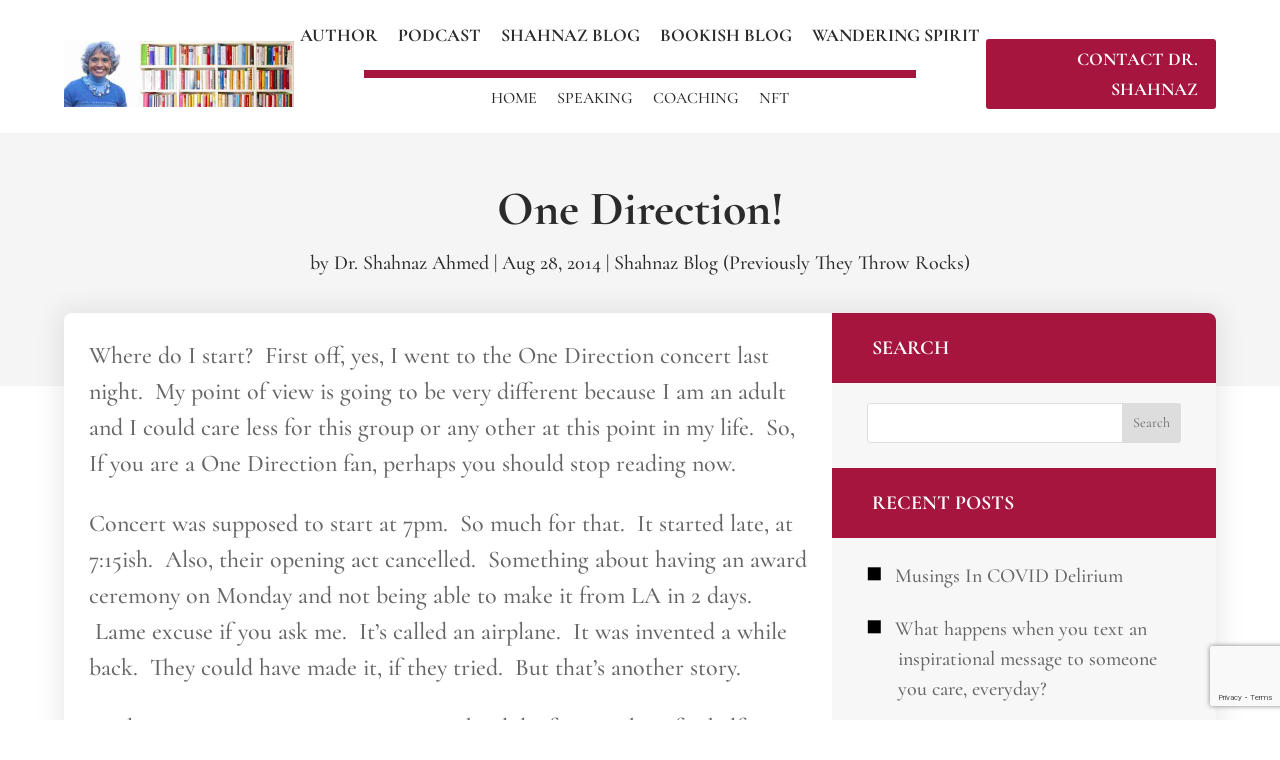

--- FILE ---
content_type: text/html; charset=utf-8
request_url: https://www.google.com/recaptcha/api2/anchor?ar=1&k=6Ld70eYpAAAAADYmpwLgdQRxsBTrl9MSwvRFe2s3&co=aHR0cHM6Ly9kcnNoYWhuYXphaG1lZC5jb206NDQz&hl=en&v=PoyoqOPhxBO7pBk68S4YbpHZ&size=invisible&anchor-ms=20000&execute-ms=30000&cb=qwavxfa5qbk4
body_size: 48864
content:
<!DOCTYPE HTML><html dir="ltr" lang="en"><head><meta http-equiv="Content-Type" content="text/html; charset=UTF-8">
<meta http-equiv="X-UA-Compatible" content="IE=edge">
<title>reCAPTCHA</title>
<style type="text/css">
/* cyrillic-ext */
@font-face {
  font-family: 'Roboto';
  font-style: normal;
  font-weight: 400;
  font-stretch: 100%;
  src: url(//fonts.gstatic.com/s/roboto/v48/KFO7CnqEu92Fr1ME7kSn66aGLdTylUAMa3GUBHMdazTgWw.woff2) format('woff2');
  unicode-range: U+0460-052F, U+1C80-1C8A, U+20B4, U+2DE0-2DFF, U+A640-A69F, U+FE2E-FE2F;
}
/* cyrillic */
@font-face {
  font-family: 'Roboto';
  font-style: normal;
  font-weight: 400;
  font-stretch: 100%;
  src: url(//fonts.gstatic.com/s/roboto/v48/KFO7CnqEu92Fr1ME7kSn66aGLdTylUAMa3iUBHMdazTgWw.woff2) format('woff2');
  unicode-range: U+0301, U+0400-045F, U+0490-0491, U+04B0-04B1, U+2116;
}
/* greek-ext */
@font-face {
  font-family: 'Roboto';
  font-style: normal;
  font-weight: 400;
  font-stretch: 100%;
  src: url(//fonts.gstatic.com/s/roboto/v48/KFO7CnqEu92Fr1ME7kSn66aGLdTylUAMa3CUBHMdazTgWw.woff2) format('woff2');
  unicode-range: U+1F00-1FFF;
}
/* greek */
@font-face {
  font-family: 'Roboto';
  font-style: normal;
  font-weight: 400;
  font-stretch: 100%;
  src: url(//fonts.gstatic.com/s/roboto/v48/KFO7CnqEu92Fr1ME7kSn66aGLdTylUAMa3-UBHMdazTgWw.woff2) format('woff2');
  unicode-range: U+0370-0377, U+037A-037F, U+0384-038A, U+038C, U+038E-03A1, U+03A3-03FF;
}
/* math */
@font-face {
  font-family: 'Roboto';
  font-style: normal;
  font-weight: 400;
  font-stretch: 100%;
  src: url(//fonts.gstatic.com/s/roboto/v48/KFO7CnqEu92Fr1ME7kSn66aGLdTylUAMawCUBHMdazTgWw.woff2) format('woff2');
  unicode-range: U+0302-0303, U+0305, U+0307-0308, U+0310, U+0312, U+0315, U+031A, U+0326-0327, U+032C, U+032F-0330, U+0332-0333, U+0338, U+033A, U+0346, U+034D, U+0391-03A1, U+03A3-03A9, U+03B1-03C9, U+03D1, U+03D5-03D6, U+03F0-03F1, U+03F4-03F5, U+2016-2017, U+2034-2038, U+203C, U+2040, U+2043, U+2047, U+2050, U+2057, U+205F, U+2070-2071, U+2074-208E, U+2090-209C, U+20D0-20DC, U+20E1, U+20E5-20EF, U+2100-2112, U+2114-2115, U+2117-2121, U+2123-214F, U+2190, U+2192, U+2194-21AE, U+21B0-21E5, U+21F1-21F2, U+21F4-2211, U+2213-2214, U+2216-22FF, U+2308-230B, U+2310, U+2319, U+231C-2321, U+2336-237A, U+237C, U+2395, U+239B-23B7, U+23D0, U+23DC-23E1, U+2474-2475, U+25AF, U+25B3, U+25B7, U+25BD, U+25C1, U+25CA, U+25CC, U+25FB, U+266D-266F, U+27C0-27FF, U+2900-2AFF, U+2B0E-2B11, U+2B30-2B4C, U+2BFE, U+3030, U+FF5B, U+FF5D, U+1D400-1D7FF, U+1EE00-1EEFF;
}
/* symbols */
@font-face {
  font-family: 'Roboto';
  font-style: normal;
  font-weight: 400;
  font-stretch: 100%;
  src: url(//fonts.gstatic.com/s/roboto/v48/KFO7CnqEu92Fr1ME7kSn66aGLdTylUAMaxKUBHMdazTgWw.woff2) format('woff2');
  unicode-range: U+0001-000C, U+000E-001F, U+007F-009F, U+20DD-20E0, U+20E2-20E4, U+2150-218F, U+2190, U+2192, U+2194-2199, U+21AF, U+21E6-21F0, U+21F3, U+2218-2219, U+2299, U+22C4-22C6, U+2300-243F, U+2440-244A, U+2460-24FF, U+25A0-27BF, U+2800-28FF, U+2921-2922, U+2981, U+29BF, U+29EB, U+2B00-2BFF, U+4DC0-4DFF, U+FFF9-FFFB, U+10140-1018E, U+10190-1019C, U+101A0, U+101D0-101FD, U+102E0-102FB, U+10E60-10E7E, U+1D2C0-1D2D3, U+1D2E0-1D37F, U+1F000-1F0FF, U+1F100-1F1AD, U+1F1E6-1F1FF, U+1F30D-1F30F, U+1F315, U+1F31C, U+1F31E, U+1F320-1F32C, U+1F336, U+1F378, U+1F37D, U+1F382, U+1F393-1F39F, U+1F3A7-1F3A8, U+1F3AC-1F3AF, U+1F3C2, U+1F3C4-1F3C6, U+1F3CA-1F3CE, U+1F3D4-1F3E0, U+1F3ED, U+1F3F1-1F3F3, U+1F3F5-1F3F7, U+1F408, U+1F415, U+1F41F, U+1F426, U+1F43F, U+1F441-1F442, U+1F444, U+1F446-1F449, U+1F44C-1F44E, U+1F453, U+1F46A, U+1F47D, U+1F4A3, U+1F4B0, U+1F4B3, U+1F4B9, U+1F4BB, U+1F4BF, U+1F4C8-1F4CB, U+1F4D6, U+1F4DA, U+1F4DF, U+1F4E3-1F4E6, U+1F4EA-1F4ED, U+1F4F7, U+1F4F9-1F4FB, U+1F4FD-1F4FE, U+1F503, U+1F507-1F50B, U+1F50D, U+1F512-1F513, U+1F53E-1F54A, U+1F54F-1F5FA, U+1F610, U+1F650-1F67F, U+1F687, U+1F68D, U+1F691, U+1F694, U+1F698, U+1F6AD, U+1F6B2, U+1F6B9-1F6BA, U+1F6BC, U+1F6C6-1F6CF, U+1F6D3-1F6D7, U+1F6E0-1F6EA, U+1F6F0-1F6F3, U+1F6F7-1F6FC, U+1F700-1F7FF, U+1F800-1F80B, U+1F810-1F847, U+1F850-1F859, U+1F860-1F887, U+1F890-1F8AD, U+1F8B0-1F8BB, U+1F8C0-1F8C1, U+1F900-1F90B, U+1F93B, U+1F946, U+1F984, U+1F996, U+1F9E9, U+1FA00-1FA6F, U+1FA70-1FA7C, U+1FA80-1FA89, U+1FA8F-1FAC6, U+1FACE-1FADC, U+1FADF-1FAE9, U+1FAF0-1FAF8, U+1FB00-1FBFF;
}
/* vietnamese */
@font-face {
  font-family: 'Roboto';
  font-style: normal;
  font-weight: 400;
  font-stretch: 100%;
  src: url(//fonts.gstatic.com/s/roboto/v48/KFO7CnqEu92Fr1ME7kSn66aGLdTylUAMa3OUBHMdazTgWw.woff2) format('woff2');
  unicode-range: U+0102-0103, U+0110-0111, U+0128-0129, U+0168-0169, U+01A0-01A1, U+01AF-01B0, U+0300-0301, U+0303-0304, U+0308-0309, U+0323, U+0329, U+1EA0-1EF9, U+20AB;
}
/* latin-ext */
@font-face {
  font-family: 'Roboto';
  font-style: normal;
  font-weight: 400;
  font-stretch: 100%;
  src: url(//fonts.gstatic.com/s/roboto/v48/KFO7CnqEu92Fr1ME7kSn66aGLdTylUAMa3KUBHMdazTgWw.woff2) format('woff2');
  unicode-range: U+0100-02BA, U+02BD-02C5, U+02C7-02CC, U+02CE-02D7, U+02DD-02FF, U+0304, U+0308, U+0329, U+1D00-1DBF, U+1E00-1E9F, U+1EF2-1EFF, U+2020, U+20A0-20AB, U+20AD-20C0, U+2113, U+2C60-2C7F, U+A720-A7FF;
}
/* latin */
@font-face {
  font-family: 'Roboto';
  font-style: normal;
  font-weight: 400;
  font-stretch: 100%;
  src: url(//fonts.gstatic.com/s/roboto/v48/KFO7CnqEu92Fr1ME7kSn66aGLdTylUAMa3yUBHMdazQ.woff2) format('woff2');
  unicode-range: U+0000-00FF, U+0131, U+0152-0153, U+02BB-02BC, U+02C6, U+02DA, U+02DC, U+0304, U+0308, U+0329, U+2000-206F, U+20AC, U+2122, U+2191, U+2193, U+2212, U+2215, U+FEFF, U+FFFD;
}
/* cyrillic-ext */
@font-face {
  font-family: 'Roboto';
  font-style: normal;
  font-weight: 500;
  font-stretch: 100%;
  src: url(//fonts.gstatic.com/s/roboto/v48/KFO7CnqEu92Fr1ME7kSn66aGLdTylUAMa3GUBHMdazTgWw.woff2) format('woff2');
  unicode-range: U+0460-052F, U+1C80-1C8A, U+20B4, U+2DE0-2DFF, U+A640-A69F, U+FE2E-FE2F;
}
/* cyrillic */
@font-face {
  font-family: 'Roboto';
  font-style: normal;
  font-weight: 500;
  font-stretch: 100%;
  src: url(//fonts.gstatic.com/s/roboto/v48/KFO7CnqEu92Fr1ME7kSn66aGLdTylUAMa3iUBHMdazTgWw.woff2) format('woff2');
  unicode-range: U+0301, U+0400-045F, U+0490-0491, U+04B0-04B1, U+2116;
}
/* greek-ext */
@font-face {
  font-family: 'Roboto';
  font-style: normal;
  font-weight: 500;
  font-stretch: 100%;
  src: url(//fonts.gstatic.com/s/roboto/v48/KFO7CnqEu92Fr1ME7kSn66aGLdTylUAMa3CUBHMdazTgWw.woff2) format('woff2');
  unicode-range: U+1F00-1FFF;
}
/* greek */
@font-face {
  font-family: 'Roboto';
  font-style: normal;
  font-weight: 500;
  font-stretch: 100%;
  src: url(//fonts.gstatic.com/s/roboto/v48/KFO7CnqEu92Fr1ME7kSn66aGLdTylUAMa3-UBHMdazTgWw.woff2) format('woff2');
  unicode-range: U+0370-0377, U+037A-037F, U+0384-038A, U+038C, U+038E-03A1, U+03A3-03FF;
}
/* math */
@font-face {
  font-family: 'Roboto';
  font-style: normal;
  font-weight: 500;
  font-stretch: 100%;
  src: url(//fonts.gstatic.com/s/roboto/v48/KFO7CnqEu92Fr1ME7kSn66aGLdTylUAMawCUBHMdazTgWw.woff2) format('woff2');
  unicode-range: U+0302-0303, U+0305, U+0307-0308, U+0310, U+0312, U+0315, U+031A, U+0326-0327, U+032C, U+032F-0330, U+0332-0333, U+0338, U+033A, U+0346, U+034D, U+0391-03A1, U+03A3-03A9, U+03B1-03C9, U+03D1, U+03D5-03D6, U+03F0-03F1, U+03F4-03F5, U+2016-2017, U+2034-2038, U+203C, U+2040, U+2043, U+2047, U+2050, U+2057, U+205F, U+2070-2071, U+2074-208E, U+2090-209C, U+20D0-20DC, U+20E1, U+20E5-20EF, U+2100-2112, U+2114-2115, U+2117-2121, U+2123-214F, U+2190, U+2192, U+2194-21AE, U+21B0-21E5, U+21F1-21F2, U+21F4-2211, U+2213-2214, U+2216-22FF, U+2308-230B, U+2310, U+2319, U+231C-2321, U+2336-237A, U+237C, U+2395, U+239B-23B7, U+23D0, U+23DC-23E1, U+2474-2475, U+25AF, U+25B3, U+25B7, U+25BD, U+25C1, U+25CA, U+25CC, U+25FB, U+266D-266F, U+27C0-27FF, U+2900-2AFF, U+2B0E-2B11, U+2B30-2B4C, U+2BFE, U+3030, U+FF5B, U+FF5D, U+1D400-1D7FF, U+1EE00-1EEFF;
}
/* symbols */
@font-face {
  font-family: 'Roboto';
  font-style: normal;
  font-weight: 500;
  font-stretch: 100%;
  src: url(//fonts.gstatic.com/s/roboto/v48/KFO7CnqEu92Fr1ME7kSn66aGLdTylUAMaxKUBHMdazTgWw.woff2) format('woff2');
  unicode-range: U+0001-000C, U+000E-001F, U+007F-009F, U+20DD-20E0, U+20E2-20E4, U+2150-218F, U+2190, U+2192, U+2194-2199, U+21AF, U+21E6-21F0, U+21F3, U+2218-2219, U+2299, U+22C4-22C6, U+2300-243F, U+2440-244A, U+2460-24FF, U+25A0-27BF, U+2800-28FF, U+2921-2922, U+2981, U+29BF, U+29EB, U+2B00-2BFF, U+4DC0-4DFF, U+FFF9-FFFB, U+10140-1018E, U+10190-1019C, U+101A0, U+101D0-101FD, U+102E0-102FB, U+10E60-10E7E, U+1D2C0-1D2D3, U+1D2E0-1D37F, U+1F000-1F0FF, U+1F100-1F1AD, U+1F1E6-1F1FF, U+1F30D-1F30F, U+1F315, U+1F31C, U+1F31E, U+1F320-1F32C, U+1F336, U+1F378, U+1F37D, U+1F382, U+1F393-1F39F, U+1F3A7-1F3A8, U+1F3AC-1F3AF, U+1F3C2, U+1F3C4-1F3C6, U+1F3CA-1F3CE, U+1F3D4-1F3E0, U+1F3ED, U+1F3F1-1F3F3, U+1F3F5-1F3F7, U+1F408, U+1F415, U+1F41F, U+1F426, U+1F43F, U+1F441-1F442, U+1F444, U+1F446-1F449, U+1F44C-1F44E, U+1F453, U+1F46A, U+1F47D, U+1F4A3, U+1F4B0, U+1F4B3, U+1F4B9, U+1F4BB, U+1F4BF, U+1F4C8-1F4CB, U+1F4D6, U+1F4DA, U+1F4DF, U+1F4E3-1F4E6, U+1F4EA-1F4ED, U+1F4F7, U+1F4F9-1F4FB, U+1F4FD-1F4FE, U+1F503, U+1F507-1F50B, U+1F50D, U+1F512-1F513, U+1F53E-1F54A, U+1F54F-1F5FA, U+1F610, U+1F650-1F67F, U+1F687, U+1F68D, U+1F691, U+1F694, U+1F698, U+1F6AD, U+1F6B2, U+1F6B9-1F6BA, U+1F6BC, U+1F6C6-1F6CF, U+1F6D3-1F6D7, U+1F6E0-1F6EA, U+1F6F0-1F6F3, U+1F6F7-1F6FC, U+1F700-1F7FF, U+1F800-1F80B, U+1F810-1F847, U+1F850-1F859, U+1F860-1F887, U+1F890-1F8AD, U+1F8B0-1F8BB, U+1F8C0-1F8C1, U+1F900-1F90B, U+1F93B, U+1F946, U+1F984, U+1F996, U+1F9E9, U+1FA00-1FA6F, U+1FA70-1FA7C, U+1FA80-1FA89, U+1FA8F-1FAC6, U+1FACE-1FADC, U+1FADF-1FAE9, U+1FAF0-1FAF8, U+1FB00-1FBFF;
}
/* vietnamese */
@font-face {
  font-family: 'Roboto';
  font-style: normal;
  font-weight: 500;
  font-stretch: 100%;
  src: url(//fonts.gstatic.com/s/roboto/v48/KFO7CnqEu92Fr1ME7kSn66aGLdTylUAMa3OUBHMdazTgWw.woff2) format('woff2');
  unicode-range: U+0102-0103, U+0110-0111, U+0128-0129, U+0168-0169, U+01A0-01A1, U+01AF-01B0, U+0300-0301, U+0303-0304, U+0308-0309, U+0323, U+0329, U+1EA0-1EF9, U+20AB;
}
/* latin-ext */
@font-face {
  font-family: 'Roboto';
  font-style: normal;
  font-weight: 500;
  font-stretch: 100%;
  src: url(//fonts.gstatic.com/s/roboto/v48/KFO7CnqEu92Fr1ME7kSn66aGLdTylUAMa3KUBHMdazTgWw.woff2) format('woff2');
  unicode-range: U+0100-02BA, U+02BD-02C5, U+02C7-02CC, U+02CE-02D7, U+02DD-02FF, U+0304, U+0308, U+0329, U+1D00-1DBF, U+1E00-1E9F, U+1EF2-1EFF, U+2020, U+20A0-20AB, U+20AD-20C0, U+2113, U+2C60-2C7F, U+A720-A7FF;
}
/* latin */
@font-face {
  font-family: 'Roboto';
  font-style: normal;
  font-weight: 500;
  font-stretch: 100%;
  src: url(//fonts.gstatic.com/s/roboto/v48/KFO7CnqEu92Fr1ME7kSn66aGLdTylUAMa3yUBHMdazQ.woff2) format('woff2');
  unicode-range: U+0000-00FF, U+0131, U+0152-0153, U+02BB-02BC, U+02C6, U+02DA, U+02DC, U+0304, U+0308, U+0329, U+2000-206F, U+20AC, U+2122, U+2191, U+2193, U+2212, U+2215, U+FEFF, U+FFFD;
}
/* cyrillic-ext */
@font-face {
  font-family: 'Roboto';
  font-style: normal;
  font-weight: 900;
  font-stretch: 100%;
  src: url(//fonts.gstatic.com/s/roboto/v48/KFO7CnqEu92Fr1ME7kSn66aGLdTylUAMa3GUBHMdazTgWw.woff2) format('woff2');
  unicode-range: U+0460-052F, U+1C80-1C8A, U+20B4, U+2DE0-2DFF, U+A640-A69F, U+FE2E-FE2F;
}
/* cyrillic */
@font-face {
  font-family: 'Roboto';
  font-style: normal;
  font-weight: 900;
  font-stretch: 100%;
  src: url(//fonts.gstatic.com/s/roboto/v48/KFO7CnqEu92Fr1ME7kSn66aGLdTylUAMa3iUBHMdazTgWw.woff2) format('woff2');
  unicode-range: U+0301, U+0400-045F, U+0490-0491, U+04B0-04B1, U+2116;
}
/* greek-ext */
@font-face {
  font-family: 'Roboto';
  font-style: normal;
  font-weight: 900;
  font-stretch: 100%;
  src: url(//fonts.gstatic.com/s/roboto/v48/KFO7CnqEu92Fr1ME7kSn66aGLdTylUAMa3CUBHMdazTgWw.woff2) format('woff2');
  unicode-range: U+1F00-1FFF;
}
/* greek */
@font-face {
  font-family: 'Roboto';
  font-style: normal;
  font-weight: 900;
  font-stretch: 100%;
  src: url(//fonts.gstatic.com/s/roboto/v48/KFO7CnqEu92Fr1ME7kSn66aGLdTylUAMa3-UBHMdazTgWw.woff2) format('woff2');
  unicode-range: U+0370-0377, U+037A-037F, U+0384-038A, U+038C, U+038E-03A1, U+03A3-03FF;
}
/* math */
@font-face {
  font-family: 'Roboto';
  font-style: normal;
  font-weight: 900;
  font-stretch: 100%;
  src: url(//fonts.gstatic.com/s/roboto/v48/KFO7CnqEu92Fr1ME7kSn66aGLdTylUAMawCUBHMdazTgWw.woff2) format('woff2');
  unicode-range: U+0302-0303, U+0305, U+0307-0308, U+0310, U+0312, U+0315, U+031A, U+0326-0327, U+032C, U+032F-0330, U+0332-0333, U+0338, U+033A, U+0346, U+034D, U+0391-03A1, U+03A3-03A9, U+03B1-03C9, U+03D1, U+03D5-03D6, U+03F0-03F1, U+03F4-03F5, U+2016-2017, U+2034-2038, U+203C, U+2040, U+2043, U+2047, U+2050, U+2057, U+205F, U+2070-2071, U+2074-208E, U+2090-209C, U+20D0-20DC, U+20E1, U+20E5-20EF, U+2100-2112, U+2114-2115, U+2117-2121, U+2123-214F, U+2190, U+2192, U+2194-21AE, U+21B0-21E5, U+21F1-21F2, U+21F4-2211, U+2213-2214, U+2216-22FF, U+2308-230B, U+2310, U+2319, U+231C-2321, U+2336-237A, U+237C, U+2395, U+239B-23B7, U+23D0, U+23DC-23E1, U+2474-2475, U+25AF, U+25B3, U+25B7, U+25BD, U+25C1, U+25CA, U+25CC, U+25FB, U+266D-266F, U+27C0-27FF, U+2900-2AFF, U+2B0E-2B11, U+2B30-2B4C, U+2BFE, U+3030, U+FF5B, U+FF5D, U+1D400-1D7FF, U+1EE00-1EEFF;
}
/* symbols */
@font-face {
  font-family: 'Roboto';
  font-style: normal;
  font-weight: 900;
  font-stretch: 100%;
  src: url(//fonts.gstatic.com/s/roboto/v48/KFO7CnqEu92Fr1ME7kSn66aGLdTylUAMaxKUBHMdazTgWw.woff2) format('woff2');
  unicode-range: U+0001-000C, U+000E-001F, U+007F-009F, U+20DD-20E0, U+20E2-20E4, U+2150-218F, U+2190, U+2192, U+2194-2199, U+21AF, U+21E6-21F0, U+21F3, U+2218-2219, U+2299, U+22C4-22C6, U+2300-243F, U+2440-244A, U+2460-24FF, U+25A0-27BF, U+2800-28FF, U+2921-2922, U+2981, U+29BF, U+29EB, U+2B00-2BFF, U+4DC0-4DFF, U+FFF9-FFFB, U+10140-1018E, U+10190-1019C, U+101A0, U+101D0-101FD, U+102E0-102FB, U+10E60-10E7E, U+1D2C0-1D2D3, U+1D2E0-1D37F, U+1F000-1F0FF, U+1F100-1F1AD, U+1F1E6-1F1FF, U+1F30D-1F30F, U+1F315, U+1F31C, U+1F31E, U+1F320-1F32C, U+1F336, U+1F378, U+1F37D, U+1F382, U+1F393-1F39F, U+1F3A7-1F3A8, U+1F3AC-1F3AF, U+1F3C2, U+1F3C4-1F3C6, U+1F3CA-1F3CE, U+1F3D4-1F3E0, U+1F3ED, U+1F3F1-1F3F3, U+1F3F5-1F3F7, U+1F408, U+1F415, U+1F41F, U+1F426, U+1F43F, U+1F441-1F442, U+1F444, U+1F446-1F449, U+1F44C-1F44E, U+1F453, U+1F46A, U+1F47D, U+1F4A3, U+1F4B0, U+1F4B3, U+1F4B9, U+1F4BB, U+1F4BF, U+1F4C8-1F4CB, U+1F4D6, U+1F4DA, U+1F4DF, U+1F4E3-1F4E6, U+1F4EA-1F4ED, U+1F4F7, U+1F4F9-1F4FB, U+1F4FD-1F4FE, U+1F503, U+1F507-1F50B, U+1F50D, U+1F512-1F513, U+1F53E-1F54A, U+1F54F-1F5FA, U+1F610, U+1F650-1F67F, U+1F687, U+1F68D, U+1F691, U+1F694, U+1F698, U+1F6AD, U+1F6B2, U+1F6B9-1F6BA, U+1F6BC, U+1F6C6-1F6CF, U+1F6D3-1F6D7, U+1F6E0-1F6EA, U+1F6F0-1F6F3, U+1F6F7-1F6FC, U+1F700-1F7FF, U+1F800-1F80B, U+1F810-1F847, U+1F850-1F859, U+1F860-1F887, U+1F890-1F8AD, U+1F8B0-1F8BB, U+1F8C0-1F8C1, U+1F900-1F90B, U+1F93B, U+1F946, U+1F984, U+1F996, U+1F9E9, U+1FA00-1FA6F, U+1FA70-1FA7C, U+1FA80-1FA89, U+1FA8F-1FAC6, U+1FACE-1FADC, U+1FADF-1FAE9, U+1FAF0-1FAF8, U+1FB00-1FBFF;
}
/* vietnamese */
@font-face {
  font-family: 'Roboto';
  font-style: normal;
  font-weight: 900;
  font-stretch: 100%;
  src: url(//fonts.gstatic.com/s/roboto/v48/KFO7CnqEu92Fr1ME7kSn66aGLdTylUAMa3OUBHMdazTgWw.woff2) format('woff2');
  unicode-range: U+0102-0103, U+0110-0111, U+0128-0129, U+0168-0169, U+01A0-01A1, U+01AF-01B0, U+0300-0301, U+0303-0304, U+0308-0309, U+0323, U+0329, U+1EA0-1EF9, U+20AB;
}
/* latin-ext */
@font-face {
  font-family: 'Roboto';
  font-style: normal;
  font-weight: 900;
  font-stretch: 100%;
  src: url(//fonts.gstatic.com/s/roboto/v48/KFO7CnqEu92Fr1ME7kSn66aGLdTylUAMa3KUBHMdazTgWw.woff2) format('woff2');
  unicode-range: U+0100-02BA, U+02BD-02C5, U+02C7-02CC, U+02CE-02D7, U+02DD-02FF, U+0304, U+0308, U+0329, U+1D00-1DBF, U+1E00-1E9F, U+1EF2-1EFF, U+2020, U+20A0-20AB, U+20AD-20C0, U+2113, U+2C60-2C7F, U+A720-A7FF;
}
/* latin */
@font-face {
  font-family: 'Roboto';
  font-style: normal;
  font-weight: 900;
  font-stretch: 100%;
  src: url(//fonts.gstatic.com/s/roboto/v48/KFO7CnqEu92Fr1ME7kSn66aGLdTylUAMa3yUBHMdazQ.woff2) format('woff2');
  unicode-range: U+0000-00FF, U+0131, U+0152-0153, U+02BB-02BC, U+02C6, U+02DA, U+02DC, U+0304, U+0308, U+0329, U+2000-206F, U+20AC, U+2122, U+2191, U+2193, U+2212, U+2215, U+FEFF, U+FFFD;
}

</style>
<link rel="stylesheet" type="text/css" href="https://www.gstatic.com/recaptcha/releases/PoyoqOPhxBO7pBk68S4YbpHZ/styles__ltr.css">
<script nonce="VdFjpCfe5m-tIj1s96ATpQ" type="text/javascript">window['__recaptcha_api'] = 'https://www.google.com/recaptcha/api2/';</script>
<script type="text/javascript" src="https://www.gstatic.com/recaptcha/releases/PoyoqOPhxBO7pBk68S4YbpHZ/recaptcha__en.js" nonce="VdFjpCfe5m-tIj1s96ATpQ">
      
    </script></head>
<body><div id="rc-anchor-alert" class="rc-anchor-alert"></div>
<input type="hidden" id="recaptcha-token" value="[base64]">
<script type="text/javascript" nonce="VdFjpCfe5m-tIj1s96ATpQ">
      recaptcha.anchor.Main.init("[\x22ainput\x22,[\x22bgdata\x22,\x22\x22,\[base64]/[base64]/[base64]/[base64]/[base64]/[base64]/[base64]/[base64]/[base64]/[base64]\\u003d\x22,\[base64]\\u003d\\u003d\x22,\[base64]/ChsKZDMOowqTDpMOFfsKGw4w5NsKGwrIMwrPCjcKmSG19wrMzw5FawpUKw6vDnMKOT8K2wrFsZQDCnG0bw4AwcwMKwpQ9w6XDpMOAwoLDkcKQw6gjwoBTI2XDuMKCwrHDtnzClMOMbMKSw6vCucK5ScKZJ8OATCTDs8KxVXrDvMKVDMOVS0/Ct8O0YsOow4hbYMK5w6fCp3hPwqk0RB8CwpDDkGPDjcOJwpDDvMKRHz1xw6TDmMO2wr3CvHXCmS9EwrtXYcO/[base64]/DrMKIc0ANVA4EDQnCgsOjNsO9w4lKHsKCw5BYF3HCvD3Co03CkWDCvcOkeAnDssO9NcKfw68Gf8KwLiLCnMKUOAUTRMKsAARww4RkSMKAcRrDvsOqwqTCvTd1VsK2dwszwp8vw6/ChMOiCsK4UMOrw7ZEwpzDg8Khw7vDtUAxH8O4woNEwqHDpGUqw53DmxjCjsKbwo4dwqvDhQfDiCt/w5ZTTsKzw77CsnfDjMKqwozDt8OHw7suG8OewocOL8KlXsKMWMKUwq3DuTx6w6F0XF8lMkwnQQ7DjcKhISbDlsOqasOlw6zCnxLDtMKfbh8fPcO4TzYXU8OICiXDig8/CcKlw53CjMKlLFjDk2XDoMOXwozCqcK3ccKKw7LCug/Ch8Kfw71owqU6DQDDsDEFwrNxwq9eLnlgwqTCn8KNB8OaWlzDilEjwrjDrcOfw5LDkVNYw6fDrcK5QsKeQhRDZCjDoWcCUMK+wr3DsWgYKEheSx3Cm0fDnAABwog2L1XCgyjDu2JTEMO8w7HCl2/DhMOOfmRew6tEV39Kw5/[base64]/[base64]/w5McwpFZw7dywpRTwrbDqsOSw7HDsHNRXcK+GMO9w7V6wrrCkMKIw4w3cQtkw4jDuG1iBSrCrEYlLcKdw605wr7CryxZwpnCvzXDicOawr/DoMOJw5nCoMOkw5RWacK7DQrChMO1P8KWVcKMwow3w5TDvC4dwqnDgU1bw6nDsVkjUw/DkGfCg8KowojDicO7w7xePgdow4PCmsK2X8KTw71qwprCnsOdw6XDkcKyZsOOw5bConEVw4kqdSUEw4kBccOvWR19w5g2w7rDqG84wr7CscK8LxkWRynDvQPCrMO5w4/CucKWwr5uLWt6wovDiBXCnsOUb1NKwrXCrMKrw5E0GWE7w5HDrXPChcK+wr0WYsOrRMK2wp7Dg1zDisOtwr8Pwr8PCcOsw5g+TcKLw7PCkMK1wpDCv0vDm8KDwoJNwq1IwplsesOaw6NrwrPCjEN/A1rCosOdw5sheCAfw5vDgAnCqsK5w4UIw67DqCjCnl04F0jDmEzDjWUqKkbDkS/CnsKvwp3CgsKRwr0ZRsO/asOqw4zDjj7CjlvCn03DkxnDoSfCssOyw6RTwrFXw6tWQibCi8KGwr/DksKqwrTCplTCnsOAw6FGZhtrwot6w6AzcRLCr8Opw7Yow4lnMQ/Ds8KYYsK6N0cpwrNlKEzCmcOfw5vDoMOPZkTCnALChsOxesKcEsK0w4LCmcKzOkJOwqbCocKVEsKuDzbDpVrCksOQw7pRPmzDnyXCr8Ocw4jDg2QtYMKJw6UGw79vwrU8fTxvPh4Ew6/DnhcQScKqw7Mfwr9Bw6vCmsOAw5XDt0MxwqNWwoEhdREowrd/w4cewqrCs0pNw7fCqMK5wqZmbcKWAsOGwqpJw4bDk0PCtcONw5rDl8O+w6gPbcK5w60pYcKHwrDDhsKowrJ7QMKFw7BZwoPCvQXCtMK/wpVrI8KKUFRGwrXCrcKODMKdYHFWUMOFw7p+VcK/UcKgw68nCTI6csOTJMK7wqh7LsOxX8OBw6B2w7DDuizDmsOuw77Cq0bDlsOBAWfCoMKUL8KGMcORw6/DqwFZAcKxwrfDu8KPOcO9wokzw7HCr0osw74RR8KswqrCucOWesOxb0jCuW84WTJMTw/CuDbCosKbWHwEwpfDml5xwpTDksKkw57CksOIL2zCizvDqyPDkWJmK8OxEzwZwqzCjMO2BcOzC0MlbcKbw5U/w6zDr8OZfsKGZ2zDqTfCmcK4HMOaOsKxw6E+w7DCsDMIecK/w4c/wrxGwrV0w6dUw5kxwrPDj8K6cU7DoWsmVRnChnnCjDwffxwowqYBw5HDiMO7wpwicMKyHnRSFcOgLcKaWMKKwoVkwrp3ScOxEWtXwrfCr8OYwoHDtj58S0PCvjhBCMKsRFDDgHfDnXDCgsKyU8O7w73CqMO9ZsOLXm/Co8OOwrFbw68RZcO7w5nDnxnCsMKrQFBXwoI1wq/[base64]/Ch07Dp3o0woAawqJXw73Crj3DiBPCpMOhfV7CunXDkcKYD8KdJCtnDGzDp201wobCvsKiwrnDjMO8w6rCtmTCpG/DpEjDowHDrcKlXMKkwrQmw65Fd21Xwq7Cim1vw5g3CHpPw4hjL8KKFTLCjXtiwoBzSMKRKsKmwro4w63Dj8Ocf8KwDcO0DSkkw6DClcOcbWAff8KdwpU3w6HDizfDrVnDncKwwotUWDkQe1IZwo4cw7J/w6gNw5J6Ln0mInbCjVofw5k+w5JGwqPCnsOnw5rCoizCi8O6S2DDlifChsOOwqp3wqEqbQTCp8KAHAFbT2NhFSfDjkBrw6HDgMOYPcKEbsK5QgMWw4QkwofDhsOcwq1BIcOBwol+ZMOAw5c/w4oNOTkEw5HCjsOnwqDCu8KuTsOJw7w7wrLDjsO8wp1Kwps4wojDqV8SahPDo8KbWsKGw7hDS8O2DsK1ZhDCmsOpKkc/[base64]/w5VUKU18MsOPEGLCs8Obwq7DhCdaPcOwEznDhFQYwrzCnsKbMhjDqWkGw7/DiT/[base64]/DhRLCpVzDv8OGw4Z0wrnCosOxD2JKXcOdwpzDjnLCij7CmDTDrMKGYAsdA20zanVow4Qtw61Twp7CpcK/w5Njw4PCkmzCiXvDlRwrAMOwMANVGMKGLsKbwrXDlMKga0dCw7HDi8K/wrJjwrTDoMO/dDvCosKNSFrDsU0ww7oTasKuInhYw5MIwqwuwqvDmBrCnA1Qw6bDqsKUw4xVXMOdw47Dk8K2w6HCpFLCj38KWAnCtcK7fy03w6FowoJnw6/DgSt9J8KxalAYbX/CpsOQwpXDn2tSw40zLVo7Ezp7w4JNCCszw5tVw7ExWBxGw6nDh8Kjw67CpcKgwotvEMOfwqTCn8KBah3DulLDmMOLAsOoZcOKw63DkMK9WQR4a1LClggzEsO/b8KXamAsY2UWwodXwqvClsKPPTg/TsKUwqTDmsOhK8O6woPCnsK0GUXDkH55w5ECPFF0wph2w5fDicKYJcKleQwvTcK5wp4JZlgKXGHDgcKbw4ARw4nCkx3DgBA9T1JWwr1swr/DgcOVwoEVwqvCvwfCrcO9dcOAw7fDj8O5aBXDu0XDrcOkwqobdiYxw7kIwrNfw5/CtXjDkSJyLcKDbgJvw7bCo27CjcK0MsKJCsKqP8KGw77DlMK1w4Q4TDFhwp3Cs8Kzw5fDlMKcw7YMbsKTccO5w79/[base64]/IEbDpT/CqcOTw4DCocKsEy5Nw4ZywpVLBwYBO8KQTcK5wqXChsKnFnPDlsKQwrofw54fw7B3wqXCpsKfWMOew67DgU/DoTTDiMKWC8O9YSoJwrbCpcKbwqPCoy5Pw4TCiMK3w5o3NsOJOcOlJ8KbdwtpDcOrw4rCjXMERMOPEVs3RDjCo3LDrcK1PHRqw6/DjEZmwrBABCzCuQRmwozDvy7Ck1gySkxIw5rClWpWbMOywrQmwoTDhxhYw5DClQEtN8ONA8OJRsOzCsOEcE/DrCxxw7rClyLDpwdAbcKqw7guwr/DiMOXfMOyC3vDssOtXsOhUcK/[base64]/wqjDssKjRSZcw4jCicOiK3PCt8OgOcKgJsKvwr1swoV9U8KCw4rDt8OATMOvABfCmBrCocOtw6VVwrJcw6Evw4nCh1/DsE7CpjjCsinDtMOST8O1wqTCq8OqwrrDp8Oew63Cj2EkN8OuXH/DrBkKw5nCs0MNw7t6H03CuBvChWfCpMOFWcOdCsOFVcO9axwBNkgtwrhTTMKfwqHChl4rw4kgw67DgcKOQsKnw5sTw5fDuBPChBIhFhzDpQ/CrS8Vw6p/[base64]/DpkTDtMK7w4VGLHPDhiBJVidqTk4pOMOlwqLDr8O9UsOPaVI2G2XCq8KwcMKuLcOfwokfcsKvw7VrFsO9wrgUFVg/FHlZK0wxFcOMbETDrFnCpyRNw4dbw4fCosOJOnRrw5RKbcKbwqTCrcK4wq/CqcO+w7nDj8OtE8OzwqQuwrHCg2LDvsKsXMO8dMOjbiDDmHZpw7wOUsOzwqnDumV4wqsEYMK4ClzDl8O1w5xRwoHCnHIYw47DqkRgw6zDhBAkwoE1wrZuCm3DksO8AcOuw40lwojCtsK7w5/DmGjDhMK+TcKCw6vDjMOGWMOnwrHCkE/DmcOuPnnDumIuQsOgwrzCq8K9cCJRw7kdwrEGHicRQsOLw4bDqsKvwpbDr2XCl8Oww4R9BRzCpMKrRsKEwofCuAgMwqDClcOew5UyCMOLwqNLfsKrIT7Cq8OEHxzDpVbCjHHDiTrDgMKcw40Jw63CtFRMKi97w4nDgULCly14PEg7DcOUWcKRbmvDs8KbPXAMbj/DknHDicOww6Itwr3DkMK/w6gGw7oyw7zDiwzDqcKKUlvCmVnCkWcPw5PDjcKdw6I9YsKtw5PDmm48w77CmsKpwpwPw5vCh2R2F8OCRCbDjsKAOsOJw543w4Q9GH7DosKCAAvCo31Qwr0+VsOywp7DvifDkMO3wppPw6bDjBQow4E+w5XCpDPDokPCusKcw7HCu3zDocOywo/DssObwowbwrLDs0kVDG5EwrcVXMK8PcOkEMOVw6JqSTTCq2XDhSjDs8KUdkbDqsK/wr7Dsx4Bw77CvcO3RTPCpEQSHcKJZQTDhUsWAl8HKsOkOR85QXjDqEnDt2vDmsKMw7zDhMOnZ8ODFS/[base64]/DojcswofDm2jCrVIlDFTCh8KMw7zCnyRPw5rDusK0KmFrw7bDrwoFwo3CvBEow7jCncKoRcK6w4RQw7ktUcOpFE7DqsKEZ8OcfCDDnXpOAUBcFnbDoGhOHifDrsOiABYFwoVywocHXHN2N8K2wr/CiE7DgsO5QjPDvMO1IE5Lwp5iw6E3SMOtdMKiwqwPw5/[base64]/DkkvDnVdawqMjZ2hnw64/f3vDo1LCpiLDhsOpw6XCnxUbDnTCiWQVw6bCkcOFY0oECnjCtzcnecOrw4nCqxXDtyTCj8OGwpjDgR3CrEnCscOuworDn8K1UMO9wqAqCmsHVlnChkfDp2tTw5bDosOhVRshTMO8wpHCnmHCrypwwpzDn29hWsOMA2/CrwbCvMK9H8OQAyfDo8K9KsKWP8KXwoPDrCgsWifCqG9qw71VwpnCsMOWUMKESsKLIcO0wq/DpMOPwpslwrEXw5bDunbCrhYPY1Zlw4RNw5rClR1/[base64]/DscOZAsOKWsKUwofDrxvCusO2YsO2U2gLwpbCrm3Cj8KIworDhMKPQcOiwozDh1liC8KRw6HDksKeT8O1w73CrsOjMcKJwrk+w55kdDo/[base64]/wrFZw5HCmcOYa1sPMcKDwprDl8KuwrQ/d1hmCy5rwoLCnsKUwozDlsK1b8O6MsOkwprDiMO6TUxswrJnw4tpUUxMw7zCpyDCviNPdcOkw59IPXEbwrvCu8OCLmDDuWAFfiBjTcKzYsKswr7DicOpw6w/CcOOwqLDg8OHwrBsEW8HfMKfw6VHYsKqCjHCuAfDr10PRsO7w4XDhg4XdzhYwqbDmGI3wrHDnm9taGMmcsOYVw92w6jCrDzCocKiecK/w5LCuXtCwopKVFd0ewzCpcOgw5F7w7TDocKGOlltRcKAdSbCt3fDl8KhOFgUNH7ChMKmCwJ3OBU1w7g7w5fDiSfDksO+OMO9emXCrcOecQfDuMKBRTQRw5TDu3bCn8ODw7bDrsKHwqAWw4zDpsO/eDnDn3rDjEQrwoYowrjCvDIKw6fClDrDkDVfw4jDigQzP8KXw7bCtz3DtBBpwpQCw6rCn8K6w59BE3FUB8K4GcKPL8OcwqF7w4LCncK2w7k0JwdNSsKvWRAJNSMXwrTDjWvCkTFwMAdnw4DDnAh/w67DjG56w6LChSzDvMKNPcK4XlMSwofCrcK9wqPCk8O4w6PDpsOcwonDpMKDwpbDpkvDiEsow4F2w5DDoGnDpsKUJWovQzEXw7tLFmtmwqsdKsOqaUFWCB/Ch8Kaw7HDncKdwqtuw7BKwoJ4eHPDimLCgMKEUzh5wrVQX8OjLsKCwrM/X8KVwpIyw7NtGgMcw6o/wpUaVMOda0nCrz3CqgV0w6HCjcKxwofChsKBw6HDix3DsUbDqsKabsK/w67CtMKvH8KVw4LCmQZ7woALF8Kzw5BKwpNDwpPCgsKRG8KGwp9swrsrRnbDrsOSwr7DsgwOw5TDt8KWFcKGw5Mzw5rDgmrDtcO3w5fDucKecgfDrBvCi8Oxw7wLw7XDt8KDwrwTw4RyFyLDllvDiwTCpMO8MsOywqMTAkvCtcKDw7QKJgXDhMOXw5XDhg/CtcO7w7TDusOZeUh9e8KuKSvDrcO0w7MfL8OqwopLwq88w7PCusOeNEXCncK3dwIYbcO4w6xEQFJkH0bCj3LDu3MWwqZqwroxBxUZTsOcwph7UwvClBDDt0Acw492fwnCk8OVDmXDicKYJXHCn8KkwoNqJkB/NgQDISHCjMOSw4zCk2rCkMO7Y8OvwqM8wpkGdcO/w5xgwpzCusOZHsKjw7Z+wqpAS8O4JcOMw5wAMMK8A8OewpMRwp0GVjNOc1Q4W8KlwqHDtxLCjFI/BWXDlsKNwrLDp8O2wqzDv8KOLC8Jw5IiG8O0FEnDp8Kxw7lRw6XCl8OUF8ODwqHClWEBwpfCgsODw4VpATx2wojDi8KcZDZJHzfDrMORw43Dr0lsIsKCwqLDpsO5wr7CrMKKLibDskbDscOBMMO/w6QmX1IiYzHDuV47wpPDj3FyXMOPwpDCocO2Wjpbwo4LwoDDtwLDgGshwrsXQMOKAExkworDslDCjztseHrDmTxfU8KwHMOpwoHDl29MwqF4YcOIw6jDkcKTAcK5w6zDtsO4w6xZw5EbTsKMwo/[base64]/wq3DnsOCfsKEUxxdw7hiJXwhU8KgRU3CusOYOMK9wpVCHzfCjWIuf27CgsKXwrcbF8KjaSAKw7cuwqpRw7FOw57DjFTCt8KQekwAcsKDJcOMdsOHOQxNw7/Dhm48woonawrCi8OXwpY5QRViw6o+w4fCrsK1JcKWIDwrWVvCoMOGbsOFNsKeL1UdRlfDlcKnEsOkw6TDoHLDpzlyJGzDliROZVAdwpfDigTDih/Dj3bCisO5wpPCiMOOAsK6DcOXwpFgQXIdesK6w7/DvMKvbMO2cFpQK8KMwqlXwqnCsXlAwofCqMOew74xw6hlw4HCl3XDsh3DnR/Cj8O7YMOVXBxkw5LDrlbDs0p3flvDnznDr8O5w73CscOnfDlAw4bDrMOqM03CisKgw7xJw7QRSMKnKMKPecK4wpp4ecOWw4ptw5HDvk1wNhJpUsODw69/bcOPXR9/BUZ0D8K2Z8Kjw7I5w6V6w5BNR8Oia8KrE8O0CEnCvg4aw7tswozDq8KLbBROcMKywqAvMgbDg1jCnwzDpBZ7KhLCkiYSUsOhDMKXegjCq8KXw5fDgWLCpMOxwqdsbAUMwodUw4XCsXVFw4nDsmMhbhHDl8KDLBpGw7VawqMjw5bCgA52wp/[base64]/DmW5Rw5DCisOZw6EfwoPDvMOuw4jCr37Cj8OEw6Qha2rDisOOICVnEsK3w4Y4w7gaHAtZw5cuwr9IRw3DhRUHP8KdD8OzZcKGwpgfw7EMwozCn213TWHDnFgJwrF9Jg5oGsOdw4PDly8sRFnCkUDCvsO/J8Ksw6/DuMOMTCUjJiBUdzTDimvCkFnDri8kw7sKw6VJwrdScAdpIsK3Zgl6w6pzLy/CjcKiPWbCsMOSW8K2asO7wqvCnMK6w5cYw61KwpcecsOpbsKVw6PDscKRwp41B8Ktw55lwpfCo8K/FMOGwrURwrU9bFVdBx0nwpLCrMOwdcKlw51Iw5DCm8KOFMOhw7/Cvx/[base64]/DiW1gSzfCjw7DoMKFwqbCsCbCpMKBw63CvkHChjvDimM3RMOmMl0iE2nDjSZWV2gbwrnCm8OSF3tEZT/CisOsw5gnCxIUcD/CmMOnwpDDpsKFw5LCgRjDnMOwwprCk3BLw5vDl8OswqDDtcKVC2fCm8OGwpBZwrxhw57DgMKmw69Xw6YvOVhJPMOXNhfDvzrChMOLcMOcFcK0wonDg8Oqd8Kywo1kK8KpDRnCpnwzw6YhA8K7ccKGcUU7w74MOcKhEXLDiMORBhbDlMKQDsO7Tm/CjERTESnChQPCmlFuFcODQU9Aw5vDrSvCsMOAwq8Fw7dOwozDg8Oxw6dddTfDi8OOwrLCkzPDi8KoZcObw7fDmUzCtm3DucOXw7jDghB3GcKoBiTDvRjDtsO8w6PCvRQdfETCjE/DscOmEsKtw4PDsiLCkW7CqVtYw5TCusOvdijCrmAhY0jCnsOFUcKqFH/CuhTDvMK9cMKmMMOhw5TDl3smw5PDq8KuGQw0w4LDj1bDuG5ZwoR5wrTDt0NbESXDvxnCsgIyKl7DsynDh1PCkAfDgBYEO0JACWbDoRoKM2cgw6FqZ8OEfHENQxPDu38+wrV3dsKjbcKheCtsZcORw4PDs05MLcK3DMObd8O/w5cSw4tuw5vCjlA/wp94wq3DvD7Co8OPK0/CqAY9w5XCncORw5Qfw7V8wrVJPMK5wolnw7DDkUfDs1E4ez13w6nCr8KORsKpQMO/YMOMwqXCkmnDsVXCjMKtIW4GegjDi09Qa8KeL0dmP8KrL8O2dGcPMjEkaMOmw4gAw4Arw5XDm8KZY8OcwqcZwpnDu0dgwqZbf8KjwogDSVluw4swQcOJw6h9A8OUwojDk8OAwqAZwp8sw5hJcT5HPcOpwrRlQcK6wqTCvMKdw4hcfcKSFzQjwrUResOlw5/DgCYIwoHDjjpQwolcw6/Cq8KmwrbCiMOxw6fDlmkzwoDDsWB2IijCocO3woRhEFBHPGrCihjCqWxkwoBXwrnDiCICwprCqSjDv3jCi8KkXwfDp27DjBU5UR7CosKoak9Kw6fDpFfDhxvCplxnw4XDjsOqwoTDtglUw7QFdsOOEMONw5HDnMOpVsKuQsOswpDDt8KzNsK5fsOSFcKxwo7CvMK/w6s0wqHDgXAVw4xowpAaw4QVw43CnA7Dm0LDvMOawq/Dg3o7wobCu8Ocf2w8w5bDuUPDlDHDlXrCr2VKwpBVw6w5w68HKghQS3JUKMOTFMO9woJVw7PCpWI2CiAhw4bCrcObNcObfXIHwqHDk8Krw5bDgcO/[base64]/ChRrCqQPDpFFYKHJSA8KqdCbCrhDDqEzDm8OFB8O2AsOKw6s1e1LDtMO6w73Dq8KiJMKyw7x+wpHDhQLCkwZDOlBSwrPDisO1w7HCgcKJwoY/w5lIPcK9BH/CmMKFw6dwwoLDjGjDlgcXwpDCgVZbJcK4w7bDtRxFwpFBY8Oyw69ufwgxfURbfsKdPiIOWsKqwpYGfih7w79Kw7HDjsKgM8Kpw4bDqUPChcKAVsK4woUZQMKnw4dbwrskV8O+O8O2YWDDv2jDuh/CucKIesOewoheZsKSw4c5VMOtD8OeWTjDtsO6HSLCqzXDsMKTaTDChGVMwogAw4jCpsOzJxzDkcKpw6lHwqXCuF3DvwDCgcKIOSsMU8KlQsK1wrHCosKtXMOoeBhyGgM0wo/CqyjCpcOOwq3CjcOTfMKJMFvCvjd5wpjCu8OhwqXDpsKSHBLCtgcow5TCi8KXw716UGfCmgoIw4xnwp3DlAdlMsO+QRfDk8K9wph+aSFTd8KPwroOw5fClcO3wp0iwpHDqwEZw5MrGcObWMOSwpV2w47Ds8K/wpnCtEJDIAHDhG9ydMOiw4jDoCEFGsO5G8KYwr7ChENyLQvDlMKdBDzDhRgWLMKGw6nDocKZS2nDqXnCk8KEH8OuD0rDssOaPMO9wpbCoRFiwo3DvsOcXsOUPMKWwoLCpHd0QRzCiRvCkBJ3w4AYw5TCucO2D8KBfMKawodhDFVfwoPCgMKlw77CmsOFwqE/MhpNJcOLM8KwwoRCchRNw6tRw4XDsMO8w5E+wq7DoCZgwrLCnxg3w4HDosKUNCPDi8Ktwq93w4PCoirCimvCisK+wpRFw4vDkWHDksO1w6Y1esOmbljDtMK/w55CLsK8OcO8woNBw6UPC8OCwoNYw54bBxvCoCc2wrx0ZWTCvhFtGAHCgBjCvnUJwpI2w7jDsUZefsOaXMKhNTLCkMOJwqTCqWZ+wpDDlcOEHsOXEsKHPHkRwqrDtMKgMcOkw7IHwohgwrnDi2HDu0QjeAIQQ8OiwqAwOcOYwq/Cr8Ofw6UScwVxwr3DgSXCgMKWentVGUvCoTTDiSUkYlxTwqPDuWwBU8KMWsKqJxjCjMOKw7PDrxHDvsOXDVLDnMKKwohMw4s6QhBTUCzDksO1LMOsbCN9MsOzw6lnwr/DpzDDr0kmwozCmsOeBMOVO3nDiSNUw7hZwr7DqMOWSgDCiWVmLMOxwq7Dq8KfbcOLw7TCqn3DsgoLfcKhQQFtd8K+c8KSwpAkw40PwozCh8KBw5bCh2o+w6DDgE5HYMK3wqQ0K8KdOUwDHsOGw4LDq8OHw5DCn1rCuMKpwqHDm3bDp1/DiB7Di8KcDmDDiRLDgCXDnhxRwrNZwqlGwpjDlxo7wofDomNrw4vCphLCnRfDh0fDkMKCwp9pw6rDrsOUEh7CuVzDpzV8CWbCu8OXwq/CsMOaGcKFw6kAwrjDhxkTw4bDp3JNVMOVwpvDgsK+R8KBwoQ6w5/DoMO9SMOGwoPChADDhMOhEXsdLgsuwp3CsyHCi8OtwqVcw73Dl8KRwrXCuMOrw410eH0bw4kEwqxRPwUXY8OyLVHCvSZcTcORwogEw6RywoHCnVvCksKeHQLDusKrwqI7w6M6PsKrwqHCv0cuDcK4woAYMSLCrFVUw7/DuWDDl8KvH8OUV8KMAMKdw7MkwqbDpsO1NsOAwpzCl8OwVWIsw4Imwq3DpMKFS8OxwqNawpvDh8KtwoITQFPCvMOUYsOuOsOPdSd7w4pzaVU0wrrDvsK1wrc6QMOiKcKOCsKwwr/DvinCjDx9w7nDv8Ofw47DvQPCm3Yfw6kgQiLCjyZ1YMOtw4ZOw4LDlcKXcBFGB8OPVsK2wpTDhMK1w7jCrMOuMQ3Dn8OPT8KSw6nDsU/Cl8KuGVNbwoIcwpfDisKsw7s2CsKxbmfDmcK6w4vCmn7DjMOQb8Ocwq9fIggiEzN1NSF8wr/Dl8Kvf0tmw7nDkg0AwoJMfsKvw5zDnsKTw7HCqFtDIXk8eBAMJTFnwr3CgHsvWsKDw700wqnCuTF2CsOSGcOLAMOHwpXCgMKEBEseDR/Cgm92FMOtAyDCgQocw6vDi8ObG8Kpw53DmWvCpsKuwrpMwrA+WMKMw73Ds8O0w6BOw7XDvsKfwqbDlVfClT/Ck0HCn8KMw5rDuTPClcKzwq/[base64]/wqzCnsOiw4InTQoKw5PClCTDg0bDgcOzwpFkDcK/BCl/wpx2Y8KFwo4BRcOQw5shw67Cv3zCksKFG8O+XcOBBcKpf8KAYsO5wrVtPSLDgCnDpR4/w4VtwowEflwYK8OYHcOlN8KTb8OqYMOZwq/CnFHCucKFwrguT8KiFsORwoYtBsK+aMOVwrHDmTMXwq8eYB/Dv8KMYMKTPMOQwqkdw5nCk8O/IzIdf8OIPcOnJcKFDlMnbcOfw5bCqSnDpsOawrJVF8K3Fl4UTsKVw4/Dg8K3EcKjw4MaVMO9wogDI1bDtULDvMOHwr5XRcKEw4k9Pjp/wplmL8OdG8OtwrY0YsKzOxEMwpTCg8KJwrpxw67DgsK6HFTCjF7Cr2c/DsKkw4R0woHCn1EkSF49G0wnwo8oOkZeD8KhPnE+HH3DjsKZPMKPwpLDvMOnw4vDmgceaMKQwqbChU5dOcOywoBHTG7Dkx56SRgWw7vDisKowrrCgH7Cqgh5OcOFbRY4w5/Dq1p+w7HDokXCpixLwq7Dt3AgBTXCoGh3wqLDjTvCksKnwp8pT8KUwpZcACbDoB/DjkFXNMKSw74YZsOdBzsXNBJYAhXCr2gAHMOKFcORwo0WL3cmwpgQwq7Cn1d0BsOUccKAcBfDgjRSXsO/w4jChsOOLMOXw4pTw4vDgQEsGXs0P8OUHBjCl8O5w4kZF8Okwrg+KH4iw4PDs8Otw7/DqsKWK8K+w7M6X8KbwrrDsxfCusOcJcKfw45xw6jDiDsAcBnCj8KoCGNFJMOkBxNNGArDgAfDsMO5w53DtyQIIDAnAXnCtcO5W8OzRjwkw4wrJsODwqoxKMO8RMOMw4dzR1xjwoLChcOiaTDDrcOEw6V4w5LDv8K6w6LDoU3Du8OuwrFgH8K/SnnCm8OPw63DtjZ5KsOIw5x0wrnDsgQQw4rDvcKYw4rDm8Kaw5gYw4bDhsKawotzWCBLF2sHbxHCiDRHGDc1fi8rwrkzw4FdXMOiw6k0ECbDlMOfGcKDwokaw6IBw77Cu8KoZSxUF0vDjW8hwo7DiF5dw67DmMO3bMKILzLDmsO/Sn3Dr0oGf2bDiMK7w7oTR8Oyw4E5w5twwpddw6nDosKrWMOpw6Adw6AnHcOwB8Kxw7zCpMKDCW1Iw7zCnXsnUn1ja8KSUT4xwpnCvVvCpylKYsKpSsKdQjXDhkvDuMOVw6/CvMO+w51+LETDiBJ4wppERR8UJcKWT2lVIkPCujJhYW9WXXB7Xm0KKTLDph8KUMKIw6NWwrXClcOaJsOHw5AOw459d0bCsMOewqRCAyrDoANqwr3DjcKQA8OwwqxTFcONwr3DoMOvw6HDvTLCmcKgw6xLbg/DrsK+RsK/PcKATQhXOjtQIQXCpsKDw4nCqhDDtsKDw6R2f8OBwo1DCcKXQcOIFsOfJVzDrxbDr8KqCEvDtcK3FG5pCcO/AggYbsO6PDHDuMKsw4cIwo/[base64]/w5PCs2nCk8KGL0hvw67CoMOdw4Ivw4NmKk8oQUJrc8ONw7FRwqoPwqvDn3JPw749wqh+w5klwpzCqsKPJsOpIFgaLcKowp5qEMOKw53Dl8KewodlJMOYw7F9L1lTWsOhcRjChcKwwqlOw7Zxw7TDmMODUMKob13DtsODwrYUOsO/XwFaHMKVWwwXOmxPbcOESVLCnCDClAlpVEHCrGwDwoR5wo0Iw4vCnsKswonCg8KrZsK8EmjDs03DmAEvY8KwVsKiUQ1Mw7HCoQpbfMKOw7FnwrAQwqNowpwyw5HDqcOvb8KXU8OQc0YGwrNAw6Vow6fCj1opHVPDngZ7IGpmw7l4EjkgwpZSai/DlMKjOSo0EUwaw5rCtTFSLcKew5BVw5zCvsO1OzBFw7fDiCdDw7MbCHTCnxFfKMOSwothw7TDqsKRUsOoEX7DlDdGwqnCqcKzY0d/[base64]/CqlrDt3JaDcKnNGwmwqpzSWl/JcKGwo3Ct8OjIsKvwo7DgQccwogPw7/CgA/DuMKZwo9OwpXCuAnDq0nCixpyJMK9BETDjVPDiinClsKpwrsVw5TDgsORGhDCsxkdw5oYdsKzOGDDnh4IaGvDk8KqfVJzwqdrwokjwqgOwpA0Q8KpEsOFw4MYwoEjJ8KsNsO9wp8Pw5nDn2Vcw4Z9wo3DhsKcw5jCnhNpw6DCjcOiZ8Kywr3Co8O/w4QRZhM5IMO7QsO7KCcBwqwkFcOmwonDkhVwJTjCmsKOwoJQGMKecn/DhcKVIkZbwpRXw4nDilbColZVLjLCocK/[base64]/ChUUsw4XDlHJENH8HaMO3MzcjGHzDnw1PFTNBPyU+XTXCnxDDtBXDhhLDq8K9OTrDtifDsV1fw4zCmyUAwpoXw6DDmmvDoG9hCWjCpjNUwqnDrE/[base64]/w4c3woHDrGpYK8OdwrQ9w55zLcOsasKHwojDhcK1aGLDpxvCnkLDk8K8LcKqwroWEDnDsCzCosONw4fChcKPw6PCq3/Cr8OXw57DsMOOwqzCrMOXH8KWXGMYOBvCgcKEw53Ctzp/QzR6JMOEBTQ7wrLDvx7Di8OSwqHDqcOPwqHDkx3DolxSw4HCgUPDuXMgw6nCisKHesKOw5TDssOpw5wjwohxw5XDi3ohw5YCw6RQdcORwoXDqsOkFcKVwp7ClA7DocKgwpXCtcKuVmzCscOtw6kUw75ow7shw4kSw7/[base64]/DrMOiw5HCmxPCqz0lw5zCicO4wohgw5IYwqzDqMK0w5ApDsKEKsO8GsK1w63DqiAcH0gpw5HCjg12wrTDr8OQw6pYEsOCwohVw7XCusOrwr1Uw7xqPkZEdcKBw7kZw7hHbFPDu8K/CyFmw7s2A2vCv8Onw5IRIsK4wrDDkW1nwpNsw5rCvk7Dsz1ww4PDhT0XAF1cGHNpV8KGwq8KwpkHXcOzwrcawqRDcC3Cr8K9w4Zpw4ZgE8OZw6jDshsFwpfDlnzDmiN/NzJlwr0saMKuEcKIw7oDw7QjDMK8w6rCtFLCgzbCicO4w4DCpMO/YwXDjSrCiCJowrQcw61rDycWwobDpMKFPVF2e8Onw6t3LXw/wrhoHjDChQZ5WcORwqsKwrpXBcK7asK/cg0sw4rCvzxILSMnW8Oww40Od8K3w7TCq11jwovCkMOyw49jw6FgwrfCqMK/woDCuMOrPUDDnMKSwqFqwrNDwqhVwqMEUsKSZ8OGw5IPw5M2KBvCqE3CmcKNb8OkRz8EwooWWMOFdD/Cog1TRcOnFMK0VMKNRMOLw7/[base64]/wq7DtlXDicOYDSDDqMOlTWhrw47CjWbDv2nDgHhTwrNpwoIIw41pwrrCuCLCkzbDgSJ0w5cZwrckw6HDgcKPwq7Cs8OyPHPDvMO8ZTgcw7J1wpt/w5Zdw6sJB3RYw4rDlcOyw6PCjsKswqhjbnhfwo5EIVPClcOQwpTCgMKNwooGw5cUIVZvCSlQXF1Ww7BjwpvCm8K6wqrCgRTDmMKUw5zDhj9Fw692w69SwojDjSjDr8Kiw7zDuMOAw7rCvB8ZRcK/ccKxw4QKXMKlwoPDvcO1FMOZEMKDw7nCi1Qnw5F2wqLDn8KFcsKyEEXCu8KGwqIUw6nCh8Obw6XDoVAiw5/DrMKiw6QJwqDCt0BKwrEtB8ONwobCkMKDKSPCpsOowok8GMO5Y8OMw4TDpzXDqXspw5DDtCVjw6tJPcK+wo0iScKuWMONLGNOw741UsOFdsOwPsKufcKDc8K0ZA1Gwodvw4fCsMOOwrbDnsOxL8OdZ8KaYsKgw6TDrzM6PMOrHMK+SMKxwpwpwq/DrXbChi5+woZ8dnfDiFtWQk/[base64]/[base64]/CpsOBOGjCtcKcQGjCoDPDmnnDicOmw7nCnip6w7QTFg9wO8KnIS/Do0A7UmrDpMOPwpTDrsKdIGfDisOzwpcjDcOfwqXDnsOkw7fDtMKsXsOlw4pNwrI3w6bCnMKkwpPDjsKvwoHDr8OQwr3Cv01NNTzCqsKLQMKXeFpaw5J/wrjCkcKyw4bDj23CmsK2wqvDoihWAEwJLXLCv3TDjsOewp1xwoQGPcKlwoXChsO9w4oiw6NHw48bwq4lw7hmCMOlP8KkA8OWdsKvw5kpPMO4TMOJwo3CkC/CtMO9SXHCs8OIw5p/wptMdGVrcw/DqGUcwoPCgsOAUQ0pwpXCvDHDsHMLSMOWRm9YP2ZFEcO3YEljY8OTEMOmBx7DicO1eXfDt8KxwpRKcEvCuMKqw6jDkVLDi3zDsGxcw5vCgsK3MMOqZ8K7O2nCu8ORWMOlwojCsC3CnxtqwrvCiMKSw4/Ch0vDqQbDv8O8K8OBR25DasK0w4vDpMODwoI7w5nCvMO6cMO/wq12wqgeLDrDocK3wosmfyswwrl6HUXCkAbCuFrCgi1xwqcKD8KSw77CoS5Ow7xhCU7CsgbDhsKbQEkmw7VQb8O0wp5pBcKxw51PKlPCnRfDkhZ8w6rDvsK2w4p/w7xVJ1jDusOVw77CrlEmwpvDjX3Dn8OvfVxYw60oJMOsw5kuVsOQRcO2U8KbwpLDoMKEwp4AJcOSwqslDgLCrBIWflPDuh5tR8KNGcOwHiw2wpJ3wpvDtcODa8ORw4rDq8Omc8ODSMOKdsKVwrbDkG7DjD4tWxcEwr/ClcK0b8KLw4/Ci8KPHn0ZD3NuNMOaZwnDg8OWDGrCgi4HY8KBwo7DisOww4x2S8KEI8Kcwq8Qw5IwbTnDucOzw4zCmMOvVGsewqkKwprCmcOHTsKkasK2acOeJsKLc2sAwqEqank6Ki/[base64]/CsDQ7K8KMCsK+w4RTd8OCwqLDgcO4woZ0DS7Cl8OPw4zDg8K3BMO6QQU5K00LwoI8w5MHw45twrTCoj/CrMOPw7MqwqFbAsOIEDLCnihewpbCjsO/wrXCpSvCm1UyW8KbXsKuAcONaMK7AWPCigUbZC0gKjvDoAVUw5HCssK1a8OkwqkkWMKbMMKrDcK1aHpUTwIQPwDDlFwww6VXwrvDukN4U8KNw4rDp8OpM8Kzw7RtO04vHcK4wonDnjrDmDHChMOETGFvwoA+wrZnKsKyWRbCrsO2w6/DmwnCnUFmw6fDmkbCjwbChgZBwp3DmsOKwocMw5olZsK0NkjDscKmIMOzwp/[base64]/CtcOKPsKAeiXCi0Y1dsK8ZMK+w5HCs0FjQsOPwp/Cs8Kcw5LDuABzw4BTIMOQwo05A2zDvQ5jOGxcw6UDwooEOMOLNTgHbsK1dVHDuVc7R8OHw7wpw6HCusODccKvw6HDnsKjw6wNGjXDocKtwq7Cv1LCp3Yawoszw6huw6PDs3fCpMO9R8K1w6sZB8K3ZcKiwq5nG8OHw75Gw7PDi8KPw4XCmRXCi2ZLYcO/[base64]/[base64]/CsikCwo08IwbCgsKpwoPDusOOwrjDn1Rmw7TCv8OJWcOvw5JcwrQIN8K5w7QvO8Knw53DpFvCjsKMw5rCnRMHE8KQwptWJDfDm8KbVkPDm8OgM1h/[base64]/DjW1tw7bDp8Kowp9VIsOcJgXDisK4ZDPCtkNkBMK/[base64]/CpcKmw4sgwooaPcOoMwF1w7YeScOow7VFwrQQwq3DpMKmwrzCujXCsMK7YcKJNHBbdXNwR8OUccOiw4hAw4nDocKKwo3CvMKKw4zDhWZxQAkWGyxKWxl/[base64]/eMKywqh9fMK1w6VKwrRbw7jCqVMrwotQX0HDvsOvc8OjAQHDsSJACFPDs1zCh8O7DMOzGhAxYW/[base64]/CgUzDuRtXw6vCnsKTMsKvwrzCv8O2wo19wrJLGcOsK8KbGcOgw5jCvcK9w7rCmnvCqW7Cr8O+TsKlw6PCjcK8UcOiw7wYeT7ClT/Cn2hbwpnCvghwwrrDnMOJJsO8IMOXKgHDsmjCjMOJEcOTwpNTw7zCsMKZwq7DmgwQNMO/CRjCp0fCjhrCqjrDp3x8wo5AR8KVw6LCmsKQwo5HOxbCl1cbLmLCl8K9e8K6XGgcw5kKAMO8KsKdw4nCi8ORWVDDiMKtwq7CrHVfwr3DvMOIEsOjDcOEQRHDt8KvbcOFLC9cw6NNwqzCv8OofsOGHsOEw5zDvB/CvQw0w7zCjUXDhnxvw4nClig/wqVxYDpAw4hew4UKGH/DpwbCncKow63CokfChcKlMsK1E0xrGsKAPsObwrPDoHzCh8OLCcKpNxnCvMK7wobDpsKaDxDDkMO3ScKIwrdKwrTCqsOzwp/CmcKbbijDngTDjsKww7MFw5jCs8KAOHYlE25UwpnCuFBdKTbDm3ktwr7CssK2w7U4GsO2w7FzwrxmwrAKYD/CiMKkwpB1aMKKwopyY8KvwqQlwrLCtiMiFcKkwqLDmcKMw5kFwrfDsUbCi0kTCRIcZ0XDvcKjw6NNRUs5w5/[base64]/CpsOXw7BwNF/[base64]/Dn8KcIjVCwqpVTgRww6IHwrrCicOQw77DtS3DrsOrw5JwUcOBb2TDn8OPdCNswqHCuXPCjMKMC8OSckp0KBnDuMOxw47DhEvCiCXDlsOnw6wbMMKxwq/[base64]/w7k6NHtEVE0+McKLTcKlNcKSVMO7Ux4owpQ1wrPCjsKHMMONf8KUwp19OMOiw68hwoHCtsOswqZZw4E8w7XCnjk4GivDp8O5JMKTwqvDrcOMAMK4TsKWcl7DsMOow4bCoDgnwojDtcKVaMO3w5cGW8OHw7/CgH9RMVhOwrZ5ST3Dq118wqHCiMKIwpRywo3CksO1w4rCrsKUI33CqWrCmwLDgcK/[base64]/AMO0YsOrw7XDrCcBwpphw6fChR5OIsO+wo3CucO0wpHDvcKiwpx/[base64]/[base64]/Ch8KZwrbDoXlsD8KFQHXCiwI5w5bCqcKTXFpcR8Kpwr1kw64WTgHCmsKwAcKdTR3ChFLDncOGwoRJECo+fmAxw6lGwp8uw4DCmcKEw5nCjEXCsQYMZ8KOw50HIxvCucOzwo9CNSMfwr4La8K4cQ/DqCU8w4LCqQbCvmpkTGEQOiPDqQ8lwqXDtsOwfjR+P8K9woFPWMKIw6HDl0kbJWwZScKXVsKrwpvDrcOvwosqw5/Ckg/Du8KZwr5+w5V4w7deRX7Diwo0w7bCsW7DnMK1VsK/[base64]/L8OJwrpHw45KwpPDkAPCrHPCpMKIwpzCi8KJwozDmi3ClcKKw4TCssOndcOZeGYZP3VoKATDq1ogw67Cl3zCpMOrVQglTsKhaFfDg0jCn0vDgMO7EMKZagvDrMKpfT/CgcOAF8KLZUHCiVvDpBnDjg1NWsKCwoZ4w4vCicKxw4TColTCnUJxCRF2M2J8YMKuWzQjw5LDusK7CT4XJsOnMSpkwqvCscOEw6RqwpfDuGDCqH/CgMOSBj7DqH4HOlB/HwoJwo4Cw77CvlzCnMK2wqrCulBSwoLCrEJUw7bCsAh8fSDCq3DCoMKGw7srw6XCssOMw5HDm8K4w6pSUDJICMK1GSAaw5/CssOEKsOVAsOWGMKTw4/DuTYHCcO/[base64]/DjlFFTD/CucKrw5LDuMOhSCbDu33CnCXDqC7CkcKqX8KjCsOQwrFPCsKaw7d/csK1woU/cMOyw7VtelR0c3vCvcO8EgXCjALDqmbDvRjDv1FPEMKKYlUAw4LDpcKMw4hgwrlUKcO/XW/DuiHCmsKhw6ltWAHDpMOxwrwzRsKBworCrMKaRsONwq3CsTMswrzDp2xRBMO2wrrCt8OVD8KVA8O1w64LZsKlw7BAe8Kzw6LDjWbCvcKMdQXCtsKNZsKjbcOBw6/[base64]/CocKQQCzDsWl8w63CmMOcw6wkwobDqsKhfsOBMUDDvWPCvsOww5XCijlAwrjCiMKUwqnDoTYmwqBbw7g2V8KIAcKrwqHDtlVjw6wfwo/CtQEPwo7DrMKwehPCvMOlLcOkWAMyeAjDjTdGw6HDmsOmEMKKwq7CkMO/GyIrw5VfwqE8KMOhJcKIJTUiD8KCTCkgw5lQB8Oew43DjkoWTMOTOcOBNMOBwq4Fwoc8w5TDp8Oyw5jChQ4PXnPCosK0w4V0w7wvFnrDoxzDrcKKAQXDocKCworCoMK5wq/CsRMJfm4ew4VAwrXDlsKhw5UUFcOOwr7DtgB1wqPChlXDsDDCjsKOw78Uwps9SHtwwrNJGsKWwp8qZ1bCrhLDuFN4w5Vaw5dkFnnDth7Dv8Kjwr9nKsODwrLCtMO8aCk8w558QA06w7E2FsORwqInwoM9wqsiVMKed8KTwr5nDy10BF/CgBdCCzTDk8KwDMOgP8OnTcKyJmsYw6Q2bCnDoH7CjcKnwpbDr8OMwr1nIlDDvMOQNlTClSJVOhx4FsKJWsKyQMKyw5rCgxPDtMO/woDDnW4dMyR0w6rDm8OOLMORQMK4w4MfwqjCg8KPXMKVwpU4woXDoBcHOgJWw5/[base64]/DoR9Uw5bDqcKjNy7DscK0wotBDVzCsgF0w7Yxwr7DglUtbMOoYEJOw78CD8OZwpIGwo1bBcOfdcO9w7F5AynDmV7CtsKTEMK3CcOJFMKew43DisKKwoYiw5PDn2slw4rDrCzCmWlhw688a8K/WibCjMOOwoHDtcO9S8KPS8KcNV42w45MwqATNcOjw6jDo1LDhgt3McKaIMKSwqTCmMK3woLCqsOIw4LCqcKdWsOKOQwJJcKjMEfCl8OKw7sgTS8eKlLDisKOw6vDth96w45mw4YRejXCr8Oww5zCqcOMwroea8Ofwq7DjXTDusKrGjAMwr/Dl28COcO8w6gQw5ojV8KAYwxLR0x4w5h8wqDCvQgNw6PDjcKcDXnDu8Khw5vDuMOqwozCo8KTwqExwoNDw5/Djmh5woHDnFYRw5LCiMK/woxJw5bClloFwqzCjG3CuMKFwo0Hw6YkV8O5IXF8wrrDpzfCp1PDn27DvhTCh8KaMh12wpIHw5/CqSDCksOIw4omwo1NDsKlwo/DtMK6w7fCoiYuw53Ct8O6TQtGwrDDtAQPWlJawoXDjAgJTWPCuXvDgUjCqcK6w7TCli3CvyDCj8K0OwpbwpXDuMOMwrvDusOQV8OCwokWFzzDhRlpwp3CsFVzXcOKEcOmCh/Cp8KiecODUsOQw598w5TDolfCtMKACsKNRcOiw78vDMO6wrR4wrnDj8ObQDMYc8K8w718R8KFWFrDu8KtwrplPsKFw5fCk0PCjRc/w6Z3woM9KMKjWMKSZjjCgFo/b8O5wp/CjMKvw4fDjsOZw4DDvwrDsUPDm8K0w6/CusK3w53CgiTDucKiEsKPb3vDjsORwpvDs8ODw5HCmsOWwqpXYsKxwrF1Yy4vwo0JwqleE8O/wpLCqhzDncKYwpXCiMKLMwJAwqslw6LDrcKxw6duD8K+AgPDisO5wr/Dt8KdwoDCsH7DrgLCtcKDw7/CtcOzw5gPw7R+Y8OZwrsPwpxaZMOZwrwjWcKVw4FcacKQwrZCw7lpw4zCmgfDtAvCjmjCtMOvMcKrw4ZRwpTDkcO6EMOIOgVULsKJBk1/Y8K8YsKbdcOyN8OFwpLDmG/DhMKqw4vCnWjDjCRbeBfDky0yw506w68jwofCjl/CthvCpMOKGsOAwqsTwqbDoMKRwoDCvGxdM8KBHcKAwq3CmsKgD0JgGQvDkkAgworCp0UNw5jDulHCmAYMw4UxTx/CjcKvwpJzw6TDpk46OcK/IsOTBcK7fx9+NMKoc8KYw5lvXQ7CkWXClMKOSnNEZCBGwp8VHMKjwqVGw4DCnzR0w6jDmzPDucOVw4vDu1zDnBLCkCpzwr3CsDkwf8KJK0DCjmHDqcKcw55hNS5Sw5AZCMOBbsKIAGUXPUPCkGXCj8OaBcOjNsOuVm/[base64]/woLDkQDCl2HDllxUWSsEO2LCnsOWPMKuHEJsFE7Dlgd7FC8xw5o8W3nCsC42CgjCtH9bwrphw5p9NcOVQcO1wo3DrcKoSMK+w64kBxIcI8K/wqLDqsOgwohtw4dlw7DDv8K0T8OgwpFfbsO9wr9cw7jChsOSwo5KCsOKdsO2Q8OMwoZ/[base64]\\u003d\x22],null,[\x22conf\x22,null,\x226Ld70eYpAAAAADYmpwLgdQRxsBTrl9MSwvRFe2s3\x22,0,null,null,null,1,[16,21,125,63,73,95,87,41,43,42,83,102,105,109,121],[1017145,507],0,null,null,null,null,0,null,0,null,700,1,null,0,\[base64]/76lBhnEnQkZnOKMAhk\\u003d\x22,0,0,null,null,1,null,0,0,null,null,null,0],\x22https://drshahnazahmed.com:443\x22,null,[3,1,1],null,null,null,1,3600,[\x22https://www.google.com/intl/en/policies/privacy/\x22,\x22https://www.google.com/intl/en/policies/terms/\x22],\x22ANN6Al+XJsovF5JiRlYmLyUxg7MX0KF9g2+l72UzboY\\u003d\x22,1,0,null,1,1768740534843,0,0,[225,150],null,[93,116,130,140],\x22RC-HAEdLFRFUrFUnQ\x22,null,null,null,null,null,\x220dAFcWeA7vCyZbcMVjdL2NYko23ei7qy_rmYF3lhC_0mPDEWp5U8qti_uys9o0tORyOLLzy6DKQLKXqKMhvosdJzOwZvARARg3VA\x22,1768823335042]");
    </script></body></html>

--- FILE ---
content_type: text/css
request_url: https://drshahnazahmed.com/wp-content/themes/avanti/style.css?ver=4.27.4
body_size: 9676
content:
/* 
 Theme Name:     Avanti
 Author:         Mark Hendriksen
 Author URI:     https://markhendriksen.com
 Template:       Divi
 Version:        1.0
 Description:    A Divi Child Theme 
*/ 

/* ----------- PUT YOUR CUSTOM CSS BELOW THIS LINE -- DO NOT EDIT ABOVE THIS LINE --------------------------- */ 


/* ########################### */
/* ###### CHANGE COLORS ###### */
/* ########################### */

/* ### Dropdown menu ### */
.custom_menu ul.sub-menu:after {
    border-bottom-color: #0C71C3 !important; /* dropdown menu triangle color */
}

.custom_menu ul.sub-menu li a {
	border-bottom: 1px solid rgb(255 255 255 / 25%); /* dropdown menu line color */
}

@media screen and ( min-width: 981px ) {
.custom_menu ul.sub-menu,
.et-db #et-boc .et-l .custom_menu ul.sub-menu {
	background-image: linear-gradient(90deg,#094E86 0%,#0C71C3 100%); /* dropdown menu background gradient color */
}}

/* ### COLLAPSING MOBILE MENU ICON ### */
ul.et_mobile_menu li.menu-item-has-children .mobile-toggle-icon::after,
.et-db #et-boc .et-l ul.et_mobile_menu li.menu-item-has-children .mobile-toggle-icon::after {
	color: #fff; /* Icon color */
	background: #0c71c3; /* Icon background color */
}

/* ### MENU BADGE ### */
.menu-badge {
    color: #ffffff; /* text color */	
    background-color: #c73d24; /* background color */
}

/* ####### Menu badge dropdown ####### */
ul li ul.sub-menu .menu-badge {
    color: #000000; /* text color */	
    background-color: #ffffff; /* background color */
}

/* ### INNNER LINE BORDER COLOR MAIN HEADER + MIDDLE SECTION ### */
.inner_border::before {
    border-top: solid 2px #73be0f;
	border-left: solid 2px #73be0f;
}

.inner_border::after {
    border-bottom: solid 2px #73be0f;
	border-right: solid 2px #73be0f;
}

/* ####### HOME PAGE PHOTOGRAPHY BLOG BG COLOR ####### */
.custom-blog-grid-dark .et_pb_blog_grid .et_pb_post {
    background-color: #2b2b2b !important; /* background color */
}

/* ### SIDEBAR SERVICES MENU ### */
.widget_nav_menu.et_pb_widget li a {
    color: #000; /* inactive tab text color */
   	background-color:#eaeaea; /* inactive tab background color */
    border: 1px solid #c5c5c5; /* inactive tab border color */
}

.widget_nav_menu.et_pb_widget li a:hover,
.widget_nav_menu.et_pb_widget li.current-menu-item a {   
	color:#fff; /* active tab text color */
}

.widget_nav_menu ul li.current-menu-item a::after {
	 color: #ffffff; /* current and hover tab text color */
}

.widget_nav_menu.et_pb_widget li a:before {
	background-image: linear-gradient(90deg,#094E86 0%,#0C71C3 100%); /* active tab background color */
}

/* ### BLOG SINGLE POST WITH SIDEBAR ### */
.single_post_sidebar h4.widgettitle {
    color: #fff; /* title color */
	background:#A5153E;
	/* ### background-image: linear-gradient(90deg,#A5153E 0%,#D91C52 100%); /* title background color */
}

.single_post_sidebar.et_pb_widget_area ul li::before {
  	color: #000; /* list icon color */
}

/* ### PORTFOLIO GRID ### */
.custom_portfolio_grid h2.et_pb_module_header {
	background-image: linear-gradient(90deg,#094E86 0%,#0C71C3 100%); /* title bar on (hover) background color */	 
}

.custom_portfolio_grid .post-meta {
	background-image: linear-gradient(90deg,#094E86 0%,#0C71C3 100%); /* portfolio meta background color */	
}

.custom_portfolio_grid .et_pb_portfolio_filters ul li .active {
	background-image: linear-gradient(90deg,#094E86 0%,#0C71C3 100%); /* active tab navigation bar background color */
	color: #fff !important; /* active tab navigation bar text color */
}

/* ###### Service box V5 ###### */
.services-v5-column::before {
    background-color: #000000;    
} 

/* #################################### */
/* ###### CHANGE COLORS ELEMENTS ###### */
/* #################################### */

/* ### TEAM MEMBERS V1 SOCIAL BG ### */
.custom_teammember .et_pb_member_social_links {
    background-color: #f94d1c; /* social icons bar background color */
}

/* ### TEAM MEMBERS V2 SOCIAL BG ### */
.teammember_v2 .et_pb_member_social_links {
	background-image: linear-gradient(90deg,#094E86 0%,#0C71C3 100%); /* social icons bar background color */
}

/* ################################# */
/* ###### WOOCOMMERCE COLORS  ###### */
/* ################################# */

/* ### CART CONTENTS MENU ### */
.et-db #et-boc .et-l .custom_menu .wpmenucartli a.wpmenucart-contents {
    color: #c84323!important; /* cart contents text color */	
}

/* ###### SHOP SEE DETAILS BUTTON ###### */
.shop_module .et_overlay:before,
.et-db #et-boc .et-l .shop_module .et_overlay:before {
    content: "See Details"; /* button text */
	background-image: linear-gradient(90deg,#094E86 0%,#0C71C3 100%); /* bar background color */
}

/* ###### SHOP PAGINATION ###### */
.shop_module .woocommerce nav.woocommerce-pagination ul li a, .shop_module .woocommerce nav.woocommerce-pagination ul li span {
    border: 1px solid #d8d8d8; /* border color */
    color: #000; /* textr color */
}

.woocommerce nav.woocommerce-pagination ul li span.current,
.woocommerce nav.woocommerce-pagination ul li a:hover  {
    background: #c94524; /* active background color */
    color: #ffffff !important; /* active text color */
}

.shop_module_v2 .woocommerce ul.products li.product {
    border: 1px solid #d8d8d8;
}

/* ###### SALE BADGE ###### */
.woocommerce-page span.onsale, .woocommerce span.onsale {
	background-image: linear-gradient(90deg,#094E86 0%,#0C71C3 100%) !important;
    color: #fff;
}

/* ###### VARIABLE PRICE ###### */
.single-product .woocommerce-variation-price .woocommerce-Price-amount {
	color: #094E86;
}

/* ###### MY ACCOUNT PAGE BUTTON ###### */
.et_button_no_icon.woocommerce-page .my_account_section button.button {
	background-image: linear-gradient(90deg,#094E86 0%,#0C71C3 100%) !important;
	color: #fff !important;
}

/* ###### Price slider ###### */
.wpf_slider.ui-slider .ui-widget-header {
    background: #c63d25 !important;
}

.wpf_item .wpf_item_name {
	color: #000000;
}

.wpf_item_count {
    background: #c53625!important;
	color: #ffffff !important;
}

/* ###### END COLORS ###### */


/* ###### GENERAL ###### */
.et_pb_column {
	z-index:1 !important;	
}

.et-l--header .et_builder_inner_content {
	z-index:99999;
}

@media (min-width: 981px) and (max-width: 1400px) {
.custom_row_width,
.custom_row_width .et_pb_row {
	width: 95% !important;
}}

#main-content, #page-container {
	overflow-x: hidden !important;
	overflow-y: hidden !important;
}

@media screen and ( max-width: 980px ) {
.reverse_column.et_pb_row {
	display: flex!important;
	flex-direction: column-reverse!important;
}}

/* ###### HIDE SLIDE-IN IN VISUAL BUILDER ###### */
/*
.et-tb .slide_in_2_section, 
.et-tb .slide_in_2_label_section	{
	display: none;
}*/

/* ###### HEADER & MENU ###### */

@media (min-width: 768px) {
.custom_top_header .et_pb_module {
	float: right;
    display: inline-block;
}}

.custom_menu.et_pb_menu .et-menu>li {
    padding-left: 20px !important;
    padding-right: 20px !important;
}

.custom_menu.et_pb_menu .et-menu>li {
	padding-bottom:15px;
}

.custom_menu .et_mobile_nav_menu {
	margin: 0 auto;
}

.custom_menu ul.sub-menu li:last-child a {
	border-bottom: 0px solid #fff;
}

@media (min-width: 768px) and (max-width: 980px){
.custom_top_header.et_pb_row_inner {
	width: 600px !important;
    margin: 0 auto;
}}

/* ### CUSTOM MENU V1 ### */

.custom_menu_v1 .et_mobile_nav_menu {
    margin: 0 0 !important;
}

/* Media Query */
@media (max-width: 980px) {
.columnContainer {
	flex-direction: column;
}

.leftColumn {
	order: 1;
}

.middleColumn {
	order: 3;
}

.rightColumn {
 	order: 2;
}}

/* ### CUSTOM MENU V4 ECOMMERCE ### */

.et-menu .wpmenucartli.menu-item-has-children>a:first-child:after {
	display:none;
}

@media (min-width: 981px) and (max-width: 1150px) {
.custom_menu.et_pb_menu .et-menu>li {
    padding-left: 10px !important;
    padding-right: 10px !important;
}}

/* ### DROPDOWN MENU ### */

@media (min-width: 981px) {
.custom_menu ul.sub-menu:after {
	bottom: 100%;
    left: 4rem;
    border: solid transparent;
    content: " ";
    height: 0;
    width: 0;
    position: absolute;
    pointer-events: none;
    border-color: transparent;
    border-width: 12px;
    margin-left: -18px;
}

@media (max-width: 980px) {
.custom_menu ul.sub-menu:after {
	left: 50%;
	right: 50%;
}}

@media (min-width: 981px) {
.et_dropdown_animation_slide.et_pb_fullwidth_menu ul li:hover>ul,
.et_dropdown_animation_slide.et_pb_menu ul li:hover>ul,
.et-db #et-boc .et-l .et_dropdown_animation_slide.et_pb_menu ul li:hover>ul	{
    -webkit-animation: fadeBottom .4s ease-in-out;
    animation: fadeBottom .4s ease-in-out;
}}

.custom_menu ul.sub-menu{
	padding: 3px 0 !important;
}

.custom_menu ul.sub-menu li,
.et-db #et-boc .et-l .custom_menu ul.sub-menu li 	{
	padding-left: 25px;
	padding-right: 25px;
}
	
.custom_menu .nav li ul,
.et-db #et-boc .et-l .custom_menu .nav li ul {
    width: 275px;
	border-radius: 5px;
}
	
.custom_menu .et-menu li li a,
.et-db #et-boc .et-l .custom_menu .et-menu li li a {
    padding: 10px 0px;
    width: 225px;
}}

.custom_menu ul.sub-menu li a {
	font-size: 17px !important;
	text-transform: none !important;
	font-weight: 400 !important;
	letter-spacing: 0px;
}

.custom_menu .fa-angle-right {
    padding-right: 7px;
}

.custom_menu_tablet .custom_menu_tablet_column_1,
.custom_menu_tablet .custom_menu_tablet_column_2 {	
	width: 50%;
}

.custom_menu ul li ul li ul.sub-menu,
.et-db #et-boc .et-l .custom_menu ul li ul li ul.sub-menu {
    top: -6px;
    left: 275px;
}

/* ### Dropdown icon position ### */
.et-menu li li.menu-item-has-children>a:first-child:after {
    right: 0;
    top: 10px;
}

.custom_menu ul li ul li ul.sub-menu:after {
	display: none;
}

.nav li.et-reverse-direction-nav li ul {
    left: auto!important;
    right: 260px;
}

/* #### Collaping Mobile Menu #### */

ul.et_mobile_menu li.menu-item-has-children .mobile-toggle-icon::after,
.et-db #et-boc .et-l ul.et_mobile_menu li.menu-item-has-children .mobile-toggle-icon::after {
	top: 10px;
	position: relative;
	font-family: "ETModules";
	content: '\33';
	border-radius: 50%;
	padding: 3px;
}

ul.et_mobile_menu li.menu-item-has-children.mobile-toggle-open>.mobile-toggle-icon::after,
.et-db #et-boc .et-l ul.et_mobile_menu li.menu-item-has-children.mobile-toggle-open>.mobile-toggle-icon::after {
	content: '\32';
}

.et_mobile_menu .menu-item-has-children>a {
    font-weight: 600 !important; 
}

ul.et_mobile_menu li.menu-item-has-children .mobile-toggle-icon,
ul.et_mobile_menu li.page_item_has_children .mobile-toggle-icon,
.et-db #et-boc .et-l ul.et_mobile_menu li.menu-item-has-children .mobile-toggle-icon,
.et-db #et-boc .et-l ul.et_mobile_menu li.page_item_has_children .mobile-toggle-icon {
	width: 44px;
	height: 100%;
	padding: 0px !important;
	max-height: 44px;
	border: none;
	position: absolute;
	right: 0px;
	top: 0px;
	z-index: 999;
	background-color: transparent;
}

ul.et_mobile_menu>li.menu-item-has-children,
ul.et_mobile_menu>li.page_item_has_children,
ul.et_mobile_menu>li.menu-item-has-children .sub-menu li.menu-item-has-children,
.et-db #et-boc .et-l ul.et_mobile_menu>li.menu-item-has-children,
.et-db #et-boc .et-l ul.et_mobile_menu>li.page_item_has_children,
.et-db #et-boc .et-l ul.et_mobile_menu>li.menu-item-has-children .sub-menu li.menu-item-has-children {
	position: relative;
}

.et_mobile_menu .menu-item-has-children>a,
.et-db #et-boc .et-l .et_mobile_menu .menu-item-has-children>a {
	background-color: transparent;
}

ul.et_mobile_menu .menu-item-has-children .sub-menu,
#main-header ul.et_mobile_menu .menu-item-has-children .sub-menu,
.et-db #et-boc .et-l ul.et_mobile_menu .menu-item-has-children .sub-menu,
.et-db #main-header ul.et_mobile_menu .menu-item-has-children .sub-menu {
	display: none !important;
	visibility: hidden !important;
}

ul.et_mobile_menu .menu-item-has-children .sub-menu.visible,
#main-header ul.et_mobile_menu .menu-item-has-children .sub-menu.visible,
.et-db #et-boc .et-l ul.et_mobile_menu .menu-item-has-children .sub-menu.visible,
.et-db #main-header ul.et_mobile_menu .menu-item-has-children .sub-menu.visible {
	display: block !important;
	visibility: visible !important;
}

ul.et_mobile_menu li.menu-item-has-children .mobile-toggle-icon,
.et-db #et-boc .et-l ul.et_mobile_menu li.menu-item-has-children .mobile-toggle-icon {
	text-align: center;
	opacity: 1;
}

/* ###### CUSTOM HEADER V2 ###### */

.custom_header_v2.et_pb_section .et_pb_row {
    width: 100% !important;
}

@media (min-width: 981px) and (max-width: 1250px) {
.custom_header_v2_phone {
	font-size: 28px !important;
}}

@media (min-width: 981px) and (max-width: 1400px) {
.custom_header_v2 .et_pb_blurb {
	margin-left: -35px;
}

.custom_header_v2 .et_pb_blurb .et_pb_module_header {
    padding-top: 25px !important;
}}

/* ###### CUSTOM HEADER V3 ###### */

.custom_header_v3.et_pb_section .et_pb_row {
    width: 100% !important;
} 

@media (min-width: 981px) and (max-width: 1250px) {
.custom_header_v3_phone {
	font-size: 28px !important;
}}

/* ###### CUSTOM FOOTER V3 ###### */
@media (min-width: 981px) and (max-width: 1701px) {
.custom_footer_v3 .footer_phone {
	font-size: 30px !important;	
}}

/* ###### HOME PAGE BUSINESS ###### */

.custom_blog_grid .et_pb_post {
	position: relative;
}

.custom_blog_grid .post-meta {
	position: absolute;
    top: 0px;
    left: 0px;
    padding: 7px 25px !important;
}

@media (max-width: 980px) {
.cta_under_header .et_pb_blurb_container {
	display:block !important;
	padding-left:0px !important;
}}

@media (min-width: 981px) and (max-width:1650px){
.row_with_blurbs .et_pb_blurb.blurb_home {
	padding: 20px !important;
}}

@media (min-width: 981px) and (max-width:1350px){
.row_with_blurbs .et_pb_blurb.blurb_home {
	font-size: 36px !important;
}}

@media (min-width: 981px) {
.row_with_blurbs .et_pb_blurb.blurb_home .et_pb_blurb_container {
    padding-top: 15px;
}}

@media (min-width: 981px) and (max-width:1350px){
.row_with_blurbs  {
    padding-top: 0px !important;
}}

@media (min-width: 981px) and (max-width:1500px){
.contact_bottom_first_column {
	padding-left: 50px !important;
}

.contact_bottom_second_column {
	padding-right: 50px !important;
}}

@media (min-width: 1501px) and (max-width:1700px){
.contact_bottom_first_column {
	padding-left: 150px !important;
}

.contact_bottom_second_column {
	padding-right: 150px !important;
}}

@media (min-width: 981px) and (max-width:1350px){
.row_with_blurbs .et_pb_column {
	padding-left: 25px !important;
	padding-right: 25px !important;
	padding-top: 25px !important;
	padding-bottom: 25px !important;
}

.row_with_blurbs .et_pb_blurb .et_pb_main_blurb_image .et_pb_image_wrap {
    width: 100px !important;
}

.row_with_blurbs .et_pb_blurb .et_pb_module_header {
    font-size: 26px !important;
}}

@media (min-width: 981px) and (max-width:1500px){
.et_pb_section .et_pb_row_inner.row_with_blurbs {
	margin-top: 0px !important;
}}

/* ###### HOME PAGE CONSULTANT ###### */

.home_consultation_cases a {
    padding-top: 12px;
    display: inline-block;
}

@media (min-width: 981px) and (max-width:1500px){
.home_contact_map {
	left: 75px!important;
}}

@media (min-width: 981px) {
.et_pb_section  .et_pb_row.contact_row_map_bottom {
	width: 100%!important;
}}



/* ###### HOME PAGE RENOVATION ###### */

.inner_border::before {
	content: "";
    position: absolute;
    top: 25px;
    left: 25px;
	height:200px;
    width: 500px;
}

.inner_border::after {
	content: "";
    position: absolute;
    bottom: 25px;
    right: 25px;
	height:200px;
    width: 500px;
}

@media (max-width: 479px) {
.inner_border::before,
.inner_border::after{
	height:100px;
    width: 250px;
}

.inner_border::before {
    top: 15px;
    left: 15px;
}

.inner_border::after {
    bottom: 15px;
    right: 15px;
}}

@media (min-width: 981px) and (max-width:1450px){
.renovation_middle_cta_section .renovation_middle_cta_column {
	padding-top: 100px !important;
    padding-right: 50px!important;
    padding-bottom: 100px!important;
    padding-left: 50px!important;
}

.renovation_middle_blurb .et_pb_blurb_description {
	font-size: 36px !important;
}}

@media (min-width: 1451px) and (max-width:1700px){
.renovation_middle_cta_section .renovation_middle_cta_column {
	padding-top: 100px !important;
    padding-right: 100px!important;
    padding-bottom: 100px!important;
    padding-left: 100px!important;
}}

.home_renovation_checkmark .fa-check-circle {
	padding-right: 8px;
}

/* ###### HOME PAGE 3 WEB DESIGN ###### */

@media (min-width: 981px) and (max-width: 1300px) {
.custom_form_home_top p.et_pb_contact_field {
    width: 27%;
	display: inline-block;
}}

@media (min-width: 1300px) and (max-width: 1700px) {
.custom_form_home_top p.et_pb_contact_field {
    width: 29%;
	display: inline-block;
}}

@media (min-width: 1701px) {
.custom_form_home_top p.et_pb_contact_field {
    width: 30%;
    display: inline-block;
}}

@media (min-width: 981px) {
.custom_form_home_top p.et_pb_contact_field {
	padding-bottom: 0px !important;
	margin-bottom: 0px !important;
}

.custom_form_home_top .et_contact_bottom_container {
	margin-bottom: 0px !important;
	margin-top: 0px !important;
}

.custom_form_home_top .et_contact_bottom_container {
	height: 51px;	
}}

.two_buttons .et_pb_button_module_wrapper {
	display:inline-block;
	float: left;
}

.home_webdesign_checkmark .fa-check-circle {
	padding-right: 8px;
}

@media (min-width: 981px) {
.blurb_home .et_pb_module_header {
	padding-top: 18px;
	padding-bottom:12px;
}}

@media (min-width: 480px) and (max-width: 980px) {
.blurb_home h4.et_pb_module_header {
	padding-top: 18px;
	padding-bottom:12px;
}}

@media (max-width: 479px) {
.blurb_home h4.et_pb_module_header  {
	padding-bottom: 4px;
}}


@media (min-width: 981px) {
.lead_button_home {
	right: -225px;
}}

@media (min-width: 981px) and (max-width: 1200px) {
.et_pb_text.feature_list {
	padding-right: 25px!important;
    padding-left: 25px!important;
}}

.blurb_left.et_pb_blurb_position_left .et_pb_main_blurb_image {
	float: right !important;
	width: 50px;
}

.blurb_left.et_pb_blurb_position_left .et_pb_blurb_container {
    padding-left: 0px;
	padding-right: 15px;
}

@media (min-width: 981px) and (max-width: 1300px) {
.et_pb_image.ebook_home {
	margin-top: 50px!important;
    margin-bottom: 0px!important;
}}

@media (min-width: 1301px) and (max-width: 1600px) {
.et_pb_image.ebook_home {
	margin-top: 0px!important;
    margin-bottom: 0px!important;
}}

.custom_list ul {
	list-style-type: none !important;
    padding-left: 0px !important;
	margin-left: 0px !important;
}

.custom_list .fas {
	padding-right: 10px;
}

.image_box_diagonal svg {
  	display: block;
  	width: 100%;
  	height: 25px;
 	fill: #fff;
}

.custom_blog_grid .et_pb_post {
	position: relative;
}

.custom_blog_grid .post-meta {
	position: absolute;
    top: 0px;
    left: 0px;
    padding: 7px 25px !important;
}

/* ###### KENBURNS EFFECT ###### */

.kenburns_header .et_parallax_bg {
	-webkit-animation:kenburns-header 25s ease both; 
	animation:kenburns-header 25s ease both;
}

@-webkit-keyframes kenburns-header {
	
	0% {
		-webkit-transform:scale(1) translateY(0);
		transform:scale(1) translateY(0);
		-webkit-transform-origin:50% 16%;
		transform-origin:50% 16%}
	
	100% {
		-webkit-transform:scale(1.25) translateY(-50px);
		transform:scale(1.25) translateY(-50px);
		-webkit-transform-origin:center;
		transform-origin:center}}

@keyframes kenburns-header {
	0% {
		-webkit-transform:scale(1) translateY(0);
		transform:scale(1) translateY(0);
		-webkit-transform-origin:50% 16%;
		transform-origin:50% 16%}
	
	100% {
		-webkit-transform:scale(1.25) translateY(-50px);
		transform:scale(1.25) translateY(-50px);
		-webkit-transform-origin:center;
		transform-origin:center}}

/* ###### ZOOM EFFECT ###### */

.et-zoom-in.et_pb_image:hover img,
.et-zoom-in .et_pb_image_wrap:hover img,
.et-zoom-in a:hover img {
    transform: scale(1.1); 
    transition: all 1s 0s ease;
}

.et-zoom-in,
.et-zoom-in a {
    overflow: hidden;
}

.et-zoom-in.et_pb_image img,
.et-zoom-in .et_pb_image_wrap img,
.et-zoom-in a img {
    transition: all 1s 0s ease; 
}

/* ###### FLIPBOX STYLE 1 ###### */

.mh_flip .mh_flip_active {
	-webkit-transition-delay: .3s;
    -moz-transition-delay: .3s;
    transition-delay: .3s;
    display: flex;
    flex-wrap: wrap;
    width: 100%;
    align-items: center;
    background-color: #fff;
    top: 0;
    left: 0;
    width: 100%;
    height: 100%;
	padding: 40px 50px;
    -webkit-transform-origin: 50% 0%;
    transform-origin: 50% 0%;
    -webkit-transition: all .3s linear .1s;
    -khtml-transition: all .3s linear .1s;
    -moz-transition: all .3s linear .1s;
    -ms-transition: all .3s linear .1s;
    -o-transition: all .3s linear .1s;
    transition: all .3s linear .1s;
    -webkit-transform: perspective(500px) rotateX(0deg);
    -khtml-transform: perspective(500px) rotateX(0deg);
    -moz-transform: perspective(500px) rotateX(0deg);
    -ms-transform: perspective(500px) rotateX(0deg);
    -o-transform: perspective(500px) rotateX(0deg);
    transform: perspective(500px) rotateX(0deg);	
}

.mh_flip:hover .mh_flip_active {
    -webkit-transform: perspective(500px) rotateX(-90deg);
    -khtml-transform: perspective(500px) rotateX(-90deg);
    -moz-transform: perspective(500px) rotateX(-90deg);
    -ms-transform: perspective(500px) rotateX(-90deg);
    -o-transform: perspective(500px) rotateX(-90deg);
    transform: perspective(500px) rotateX(-90deg);
    -webkit-transition-delay: 0s;
    -moz-transition-delay: 0s;
    transition-delay: 0s;
    -webkit-transition: all .3s linear 0ms;
    -khtml-transition: all .3s linear 0ms;
    -moz-transition: all .3s linear 0ms;
    -ms-transition: all .3s linear 0ms;
    -o-transition: all .3s linear 0ms;
    transition: all .3s linear 0ms;
}

.mh_flip .mh_flip_meta {
	position: absolute;
    bottom: 0;
    left: 0;
    width: 100%;
    background-color: #0e0e0e;
    padding: 40px;
    -webkit-transform-origin: 50% 100%;
    transform-origin: 50% 100%;
    -webkit-transition: all .3s linear 0ms;
    -khtml-transition: all .3s linear 0ms;
    -moz-transition: all .3s linear 0ms;
    -ms-transition: all .3s linear 0ms;
    -o-transition: all .3s linear 0ms;
    transition: all .3s linear 0ms;
    opacity: 0;
    -webkit-transform: perspective(500px) rotateX(90deg);
    -khtml-transform: perspective(500px) rotateX(90deg);
    -moz-transform: perspective(500px) rotateX(90deg);
    -ms-transform: perspective(500px) rotateX(90deg);
    -o-transform: perspective(500px) rotateX(90deg);
    transform: perspective(500px) rotateX(90deg);
}

.mh_flip:hover .mh_flip_meta {
	opacity: 1;
    -webkit-transform: perspective(500px) rotateX(0deg);
    -khtml-transform: perspective(500px) rotateX(0deg);
    -moz-transform: perspective(500px) rotateX(0deg);
    -ms-transform: perspective(500px) rotateX(0deg);
    -o-transform: perspective(500px) rotateX(0deg);
    transform: perspective(500px) rotateX(0deg);
    -webkit-transition-delay: .2s;
    -moz-transition-delay: .2s;
    transition-delay: .2s;
}

.et-fb .mh_flip .mh_flip_active {
	height: unset;
}

.et-fb .mh_flip:hover .mh_flip_active {
	-webkit-transform: perspective(500px) rotateX(0deg);
    -khtml-transform: perspective(500px) rotateX(0deg);
    -moz-transform: perspective(500px) rotateX(0deg);
    -ms-transform: perspective(500px) rotateX(0deg);
    -o-transform: perspective(500px) rotateX(0deg);
    transform: perspective(500px) rotateX(0deg);
}

.et-fb .mh_flip .mh_flip_meta {
	opacity: 1 !important;
	-webkit-transform: perspective(500px) rotateX(0deg);
    -khtml-transform: perspective(500px) rotateX(0deg);
    -moz-transform: perspective(500px) rotateX(0deg);
    -ms-transform: perspective(500px) rotateX(0deg);
    -o-transform: perspective(500px) rotateX(0deg);
    transform: perspective(500px) rotateX(0deg);
}

/* ###### FLIPBOX STYLE 2 ###### */

.mh_flipbox_2 .mh_flip_active_top,
.mh_flipbox_2 .mh_flip_active_bottom {
	-webkit-transition-delay: .3s;
    -moz-transition-delay: .3s;
    transition-delay: .3s;
    -webkit-transform-origin: 50% 0%;
    transform-origin: 50% 0%;
    -webkit-transition: all .3s linear .1s;
    -khtml-transition: all .3s linear .1s;
    -moz-transition: all .3s linear .1s;
    -ms-transition: all .3s linear .1s;
    -o-transition: all .3s linear .1s;
    transition: all .3s linear .1s;
    -webkit-transform: perspective(500px) rotateX(0deg);
    -khtml-transform: perspective(500px) rotateX(0deg);
    -moz-transform: perspective(500px) rotateX(0deg);
    -ms-transform: perspective(500px) rotateX(0deg);
    -o-transform: perspective(500px) rotateX(0deg);
    transform: perspective(500px) rotateX(0deg);
}

.mh_flipbox_2:hover .mh_flip_active_top {
    -webkit-transform: perspective(500px) rotateX(-90deg);
    -khtml-transform: perspective(500px) rotateX(-90deg);
    -moz-transform: perspective(500px) rotateX(-90deg);
    -ms-transform: perspective(500px) rotateX(-90deg);
    -o-transform: perspective(500px) rotateX(-90deg);
    transform: perspective(500px) rotateX(-90deg);
    -webkit-transition-delay: 0s;
    -moz-transition-delay: 0s;
    transition-delay: 0s;
    -webkit-transition: all .3s linear 0ms;
    -khtml-transition: all .3s linear 0ms;
    -moz-transition: all .3s linear 0ms;
    -ms-transition: all .3s linear 0ms;
    -o-transition: all .3s linear 0ms;
    transition: all .3s linear 0ms;
}

.mh_flipbox_2:hover .mh_flip_active_bottom {
    -webkit-transform: perspective(500px) rotateX(90deg);
    -khtml-transform: perspective(500px) rotateX(90deg);
    -moz-transform: perspective(500px) rotateX(90deg);
    -ms-transform: perspective(500px) rotateX(90deg);
    -o-transform: perspective(500px) rotateX(90deg);
    transform: perspective(500px) rotateX(90deg);
    -webkit-transition-delay: 0s;
    -moz-transition-delay: 0s;
    transition-delay: 0s;
    -webkit-transition: all .3s linear 0ms;
    -khtml-transition: all .3s linear 0ms;
    -moz-transition: all .3s linear 0ms;
    -ms-transition: all .3s linear 0ms;
    -o-transition: all .3s linear 0ms;
    transition: all .3s linear 0ms;
}

.mh_flipbox_2 .mh_flip_active_bottom {
	transform-origin:bottom;
}

.mh_flipbox_2 .et_pb_button_module_wrapper  {
	position: absolute!important;
    top: 50%;
	bottom: auto;
    left: 50%;
    right: auto;
    transform: translateX(-50%) translateY(-200px);
	-webkit-transition: .4s ease;
    -khtml-transition: .4s ease;
    -moz-transition: .4s ease;
    -ms-transition: .4s ease;
    -o-transition: .4s ease;
    transition: .4s ease;
	opacity:0;
	width:100%;
}

.mh_flipbox_2:hover .et_pb_button_module_wrapper  {
	position: absolute!important;
    top: 50%;
    bottom: auto;
    left: 50%;
    right: auto;
    transform: translateX(-50%) translateY(-50%);
	opacity:1;

}

.mh_flipbox_2:hover .mh_flip_divider {
	opacity:0;
}

.mh_flipbox_2 .mh_flip_divider {
	-webkit-transition: .2s ease;
    -khtml-transition: .2s ease;
    -moz-transition: .2s ease;
    -ms-transition: .2s ease;
    -o-transition: .2s ease;
    transition: .2s ease;
}

/* ###### TESTIMONIAL V1 ###### */

.blurb_review .et_pb_blurb_container {
	width: 100%;
}

.blurb_review .et_pb_image_wrap img{
	position: absolute;
    top: -40px;
}

@media (min-width: 981px) {
.review_section .et_pb_column:hover	.review_quote {
	transform: scale(1.1)
}

.review_section .et_pb_column .review_quote{
	-webkit-transition: .2s ease;
    -khtml-transition: .2s ease;
    -moz-transition: .2s ease;
    -ms-transition: .2s ease;
    -o-transition: .2s ease;
    transition: .2s ease;
}}

@media (max-width: 980px) {
.review_section .et_pb_column {
	margin-bottom: 75px;
}}

@media (max-width: 479px) {
.blurb_review .et_pb_image_wrap img {
    top: -50px;
    left: -30px;
}}

@media (min-width: 981px) and (max-width:1200px){
.blurb_review .et_pb_image_wrap img {
    left: -70px;
}

.blurb_review .et_pb_blurb_container {
	display:block;	
}

.review_section .et_pb_column {
	padding: 20px !important;		
}}

/* ###### TESTIMONIAL V2 ###### */

.testimonial_v2 .et_pb_testimonial_author {
    margin-top: 12px;
}

/* ### BLOG GRID BUTTON ### */

.custom_blog_grid .et_pb_has_overlay:hover .post-content {
	transform: translateY(0%);
	opacity:1;
}

.custom_blog_grid .et_pb_has_overlay .post-content {
	-webkit-transition: .5s ease;
    -khtml-transition: .5s ease;
    -moz-transition: .5s ease;
    -ms-transition: .5s ease;
    -o-transition: .5s ease;
    transition: .5s ease;
}

/* ### TEAM MEMBERS V1 ### */

.custom_teammember .et_pb_member_social_links {
	margin: 0 0 27px;
    list-style: none;
    position: absolute;
    width: 49px;
    -webkit-border-radius: 3px;
    -khtml-border-radius: 3px;
    -moz-border-radius: 3px;
    -ms-border-radius: 3px;
    -o-border-radius: 3px;
    border-radius: 3px;
    bottom: 100%;
    right: 0px;
    padding: 12px 0;
    text-align: center;
    z-index: 100;
    -webkit-transition: all .25s cubic-bezier(.645,.045,.355,1);
    -khtml-transition: all .25s cubic-bezier(.645,.045,.355,1);
    -moz-transition: all .25s cubic-bezier(.645,.045,.355,1);
    -ms-transition: all .25s cubic-bezier(.645,.045,.355,1);
    -o-transition: all .25s cubic-bezier(.645,.045,.355,1);
    transition: all .25s cubic-bezier(.645,.045,.355,1);
    opacity: 0;
}

.custom_teammember:hover .et_pb_member_social_links {
	right: 15px;
	opacity:1;
}

.custom_teammember .et_pb_member_social_links li {
    width: 100%;
    padding: 5px 0px;
}


.custom_teammember .et_pb_team_member_image {
	-webkit-transition: all 0.3s 0s ease-in-out;
	-moz-transition: all 0.3s 0s ease-in-out;
	-o-transition: all 0.3s 0s ease-in-out;
	transition: all 0.3s 0s ease-in-out;
	padding:15px;
}

.custom_teammember:hover .et_pb_team_member_image {
	padding:0px;
}

@media (max-width: 980px) and (min-width: 768px) {
.et_pb_column .custom_teammember .et_pb_team_member_description {
    display: block;
}}

/* ### TEAM MEMBERS V2 ### */

.teammember_v2 .et_pb_member_social_links {
	position: absolute;
    left: 0px;
    bottom: 0;	
	width: 100%; 
	text-align: center;
	padding: 10px 25px 10px 25px;
	-webkit-transition: all .25s cubic-bezier(.645,.045,.355,1);
    -khtml-transition: all .25s cubic-bezier(.645,.045,.355,1);
    -moz-transition: all .25s cubic-bezier(.645,.045,.355,1);
    -ms-transition: all .25s cubic-bezier(.645,.045,.355,1);
    -o-transition: all .25s cubic-bezier(.645,.045,.355,1);
    transition: all .25s cubic-bezier(.645,.045,.355,1);
    opacity: 0;

}

.teammember_v2:hover .et_pb_member_social_links {
	opacity:1;
	bottom: -45px;
	padding: 10px 25px 10px 25px;
}

.teammember_v2 .et_pb_module_header,
.teammember_v2 .et_pb_member_position {
	z-index: 99;
    background-color: #fff;
    position: relative;
    width: 100%;
}

.teammember_v2 .et_pb_module_header {
	padding: 10px 25px 10px 25px;	
}

.teammember_v2 .et_pb_member_position  {
	padding: 0px 25px 15px 25px !important;
}


/* ###### RESPONSIVE STYLES 981+ ###### */

@media (min-width: 981px) and (max-width: 1200px) {
.et_pb_section .et_pb_row {
	width: 95% !important;
}}

@media (min-width: 1201px) and (max-width: 1450px) {
.et_pb_section .et_pb_row {
	width: 90% !important;
}}

@media (min-width: 981px) and (max-width: 1500px) {
.et_pb_section.custom_header_desktop .et_pb_row {
	padding-left: 0px !important;
	padding-right: 0px !important;
}

.h1_home h1 {
	font-size: 50px !important;		
}

.home_header_column_1 {
	padding-top: 25px !important;	
}}

@media (min-width: 981px) and (max-width: 1270px) {
.cta_under_header {
	font-size:28px !important;
}

.cta_under_header h4 {
	padding-bottom:0px !important;		
}

.cta_under_header_phone h4 {
	font-size: 24px !important;		
}}

@media (min-width: 981px) and (max-width: 1400px) {
.single_service_contact {
	padding-left: 25px!important;
	padding-right:25px!important;
}

.single_service_contact h1.et_pb_contact_main_title {
	font-size: 28px !important;
}}

/* ### CONTACT PAGE V1 ### */
@media (min-width: 479px) {
.blurb_contact_v1 .et_pb_blurb_container {
	padding-left:35px;
}}


@media (min-width: 981px) and (max-width:1400px) {
.blurb_contact_v1 .et_pb_blurb_container {
	padding-left:10px;
}

.blurb_contact_v1 .et_pb_main_blurb_image .et_pb_image_wrap {
	width:50px !important;
}

.blurb_contact_v1 h4.et_pb_module_header {	
	font-size: 22px!important;		
}

.blurb_contact_v1 .et_pb_blurb_description {
	font-size: 14px!important;	
	line-height:1.6em;
}

.et_pb_column .et_pb_blurb.blurb_contact_v1 {
	padding-left: 20px!important;
	padding-right: 20px!important;
}

.contact_v1_column_form {
	padding-left: 50px!important;
	padding-right: 50px!important;	
}}

@media (min-width: 981px) and (max-width:1150px) {
.contact_v1_column_form .et_pb_blurb	{
	width: 78%!important;
}}

/* ### CONTACT PAGE V2 ### */
@media (min-width: 981px) and (max-width: 1250px) {
.contact_v2_column_1 {
	padding-left: 50px!important;
	padding-right: 50px!important;	
}
	
.contact_v2_column_2 {
	padding-left: 50px!important;
	padding-right: 50px!important;	
}}

@media (min-width: 1251px) and (max-width: 1550px) {
.contact_v2_column_1 {
	padding-left: 100px!important;
	padding-right: 100px!important;	
}
	
.contact_v2_column_2 {
	padding-left: 150px!important;
	padding-right: 150px!important;	
}}

@media (max-width: 1550px) and (min-width: 981px) {
.et_pb_section .et_pb_row.contact_v2_row {
    width: 100% !important;
}}


/* ### SIDEBAR SERVICES MENU ### */

.widget_nav_menu.et_pb_widget li a {
    display: block;
    padding: 15px 25px;	
	font-weight: 600;
	position: relative;
	-webkit-transition: all 0.2s 0s ease-in-out;
	-moz-transition: all 0.2s 0s ease-in-out;
	-o-transition: all 0.2s 0s ease-in-out;
	transition: all 0.2s 0s ease-in-out;
	z-index:1;
}

.widget_nav_menu.et_pb_widget li a:before {
	content: '';
	position:absolute;
	top:0;
	left:0;
	width:100%;
	height:100%;	
	opacity:0;
	z-index:-1;
	-webkit-transition: all 0.2s 0s ease-in-out;
	-moz-transition: all 0.2s 0s ease-in-out;
	-o-transition: all 0.2s 0s ease-in-out;
	transition: all 0.2s 0s ease-in-out;
}

.widget_nav_menu.et_pb_widget li a:hover:before,
.widget_nav_menu.et_pb_widget li.current-menu-item  a:before {
    opacity: 1;
}

.widget_nav_menu.et_pb_widget li .fas {
	float:right;
	margin-top: 7px;
}

.widget_nav_menu ul li a::after {
    font-family: FontAwesome!important;
    content: "\f054";
	position: absolute;
    right: 25px;
    top: 16px;
}

/* ### BLOG SINGLE POST NO SIDEBAR ### */

.single .post_module_blog h2,
.single .post_module_blog h3,
.single .post_module_blog h4 {
	margin-top: 1.5rem !important;
    margin-bottom: 1rem!important;
}


/* ### BLOG SINGLE POST WITH SIDEBAR ### */

.single_post_sidebar h4.widgettitle {
    padding: 20px 40px;
    margin-bottom: 20px;
    font-size: 22px;
    text-transform: uppercase;
}

@media (min-width: 981px) {
.single_post_sidebar h4.widgettitle {
	margin-left: -35px;
    margin-right: -35px;	
}}


@media (max-width: 980px) {
.et_pb_gutters1.et_pb_row .et_pb_column .single_post_sidebar .et_pb_widget {
	width:100%;
}}

.single_post_sidebar .et_pb_widget ul {
	padding-bottom: 15px!important;
	font-size: 16px !important;
	line-height: 1.5em!important;
}

.single_post_sidebar .widget_search {	
	padding-bottom: 25px!important;
}

.single_post_sidebar .et_pb_widget ul li {
    margin-bottom: 1em;
}

.single_post_sidebar.et_pb_widget_area ul li::before {
  	content: "\25FC";
	vertical-align: text-bottom;
}

.single_post_sidebar.et_pb_widget_area ul li {
	padding-left: 0.9em;
    text-indent: -1.6em;
}

.single_post_sidebar .et_pb_widget li a {
	padding-left: 7px;
}

.single_post_sidebar .et_pb_widget ul {
    padding-left: 13px!important;
}

/* ### BLOG GRID ### */

.blog_grid .post-meta {
	border-bottom: 1px solid #e0e0e0;
    padding-bottom: 16px!important;
}

.blog_grid .post-content-inner {
    padding-top: 10px!important;	
}

/* ### PORTFOLIO GRID ### */

@media (min-width: 981px) {
.custom_portfolio_grid h2.et_pb_module_header {
    width: 100%;
	margin-top: 0px !important;
    padding: 10px 25px 10px 25px !important;	
	-webkit-transition: all .25s cubic-bezier(.645,.045,.355,1);
    -khtml-transition: all .25s cubic-bezier(.645,.045,.355,1);
    -moz-transition: all .25s cubic-bezier(.645,.045,.355,1);
    -ms-transition: all .25s cubic-bezier(.645,.045,.355,1);
    -o-transition: all .25s cubic-bezier(.645,.045,.355,1);
    transition: all .25s cubic-bezier(.645,.045,.355,1);	
    margin-top: -38px!important;
	position:absolute;
    opacity: 0;
}

.custom_portfolio_grid .et_pb_portfolio_item:hover h2.et_pb_module_header {
    margin-top: -0px!important;
	opacity:1;		
}

.custom_portfolio_grid .et_portfolio_image {
    z-index: 9;
}

.custom_portfolio_grid .et_pb_portfolio_item {
	margin-bottom: 5% !important;
}

.custom_portfolio_grid .post-meta {	
	position: absolute;
    top: 0;
    left: 0;
	margin-top: 0px;
    width: auto;
    padding: 0px 18px;
	z-index:99;
}}

.custom_portfolio_grid .et_pb_portfolio_filters {
	display:flex;
}

.custom_portfolio_grid .et_pb_portfolio_filters ul {
	margin-left: auto;
	margin-right: auto;
	box-shadow: 0px 0px 12px 3px rgb(0,0,0,.15);
}

.custom_portfolio_grid .et_pb_portfolio_filters ul li a {
	border: 0px solid #f5f5f5;
}

@media (max-width: 980px) {
.custom_portfolio_grid h2.et_pb_module_header {
	padding: 10px 15px 0px 15px !important;	
	margin-top: 0px !important;
}

.custom_portfolio_grid .post-meta {
	padding: 0px 15px 10px 15px;		
}}

/* ### PORTFOLIO GRID 2 COLUMN ### */

@media (min-width: 981px) {
.custom_portfolio_grid_2_column .et_pb_grid_item {
	width: 47.25%!important;
	margin-right: 5.5%!important;  
}
 
.custom_portfolio_grid_2_column .et_pb_grid_item:nth-child(3n) {
	margin-right: 5.5%!important;
}
 
.custom_portfolio_grid_2_column .et_pb_grid_item:nth-child(2n) {
	margin-right: 0!important;
}
 
.custom_portfolio_grid_2_column .et_pb_grid_item.et_pb_portfolio_item:nth-child(4n+1) {
	clear: none!important;
}
 
.custom_portfolio_grid_2_column .et_pb_grid_item.first_in_row {
	clear: unset;
}}


/* ### PORTFOLIO GRID 3 COLUMN ### */

@media (min-width: 981px) {
.custom_portfolio_grid_3_column .et_pb_grid_item {
	width: 29.66%!important;
	margin-right: 5.5%!important;  
}
 
.custom_portfolio_grid_3_column .et_pb_grid_item:nth-child(3n) {
	margin-right: 0!important;
}
 
.custom_portfolio_grid_3_column .et_pb_grid_item:nth-child(4n) {
	margin-right: 5.5%!important;
}
 
.custom_portfolio_grid_3_column .et_pb_grid_item.et_pb_portfolio_item:nth-child(4n+1) {
	clear: none!important;
}
	
.custom_portfolio_grid_3_column .et_pb_grid_item.first_in_row {
	clear: unset;
}}

/* ### PORTFOLIO GRID DETAILS PAGE ### */
.single .et_pb_post {
    margin-bottom: 0px !important;
}

/* ############################# */
/* ######## WOOCOMMERCE ######## */
/* ############################# */

/* ###### SHOP ZOOM IMAGE ###### */

.shop_module .et_shop_image:hover img {
	transform: scale(1.1); 
    transition: all 1s 0s ease;
}

.shop_module .et_shop_image {
	overflow: hidden;
}

.shop_module .et_shop_image img { 
    transition: all 1s 0s ease;
}

.shop_module .et_overlay:before,
.et-db #et-boc .et-l .shop_module .et_overlay:before {
	font-family: 'Work Sans',Helvetica,Arial,Lucida,sans-serif !important;
	font-size: 18px;
    font-weight: 400;
	position: absolute;
    left: 0px;
    bottom: -45px;	
	top: unset;
	margin:0px;
	width: 100%; 
	text-align: center;
	padding: 10px 0px 10px 0px !important;
	-webkit-transition: all .25s cubic-bezier(.645,.045,.355,1);
    -khtml-transition: all .25s cubic-bezier(.645,.045,.355,1);
    -moz-transition: all .25s cubic-bezier(.645,.045,.355,1);
    -ms-transition: all .25s cubic-bezier(.645,.045,.355,1);
    -o-transition: all .25s cubic-bezier(.645,.045,.355,1);
    transition: all .25s cubic-bezier(.645,.045,.355,1);
    opacity: 0;
}

.shop_module .et_shop_image:hover .et_overlay:before,
.et-db #et-boc .et-l .shop_module .et_shop_image:hover .et_overlay:before {
	opacity:1;
	bottom: 0px;
	padding: 10px 25px 10px 25px;
}

.shop_module .woocommerce nav.woocommerce-pagination ul li a, .shop_module .woocommerce nav.woocommerce-pagination ul li span {
    font-size: 16px;
    font-weight: 700;
    margin-right: 8px;
    padding: 0 15px;
    height: 40px;
    line-height: 40px;
    display: inline-block;
}

.shop_module .woocommerce nav.woocommerce-pagination ul,
.shop_module .woocommerce nav.woocommerce-pagination ul li {
    border: 0px solid #d3ced2;
}

@media (min-width: 981px) {
.shop_module_v2 .woocommerce ul.products {
	margin-bottom: 0px !important;
}

.shop_module_v2 .woocommerce ul.products li.product {
    padding-bottom: 15px;
}

.shop_module_v2.et_pb_shop .woocommerce ul.products li.product h2 {
	padding-left:25px;
	padding-right:25px;
}

.shop_module_v2 ul.products li.product .star-rating {
	margin-left:25px !important;
}

.shop_module_v2.et_pb_shop .woocommerce ul.products li.product .price {
	padding-left:25px;
	padding-right:25px;
}
	
.shop_module_v2.et_pb_shop li.product {
    margin-bottom: 0px!important;
}

.shop_module_v2 ul.products {
	display:flex;
}}

.woocommerce ul.products li.first, .woocommerce-page ul.products li.first {
    clear: both!important;
}

/* ###### SHOP BREADCRUMB ###### */

.tax-product_cat.woocommerce-page .woocommerce-breadcrumb,
.single-product.woocommerce-page .woocommerce-breadcrumb {
	opacity: 1;
}

.woocommerce-page .woocommerce-breadcrumb {
	opacity: 0;
}

/* ###### SHOP SIDEBAR ###### */

.shop_sidebar h4.widgettitle {
    padding: 20px 20px;
    margin-bottom: 20px;
    font-size: 22px;
    text-transform: uppercase;
}

@media (min-width: 981px) {
.woocommerce-page .shop_sidebar h4.widgettitle {
	margin-left: 0px;
    margin-right: 0px;	
}}


@media (max-width: 980px) {
.et_pb_gutters1.et_pb_row .et_pb_column .single_post_sidebar .et_pb_widget {
	width:100%;
}}

.et-db #et-boc .et-l .et_pb_widget_area.shop_sidebar ul.product-categories {
	padding-left: 35px !important;
}

.shop_sidebar .et_pb_widget ul {
	padding-bottom: 15px!important;
	font-size: 16px !important;
	line-height: 1.5em!important;
}

.shop_sidebar .et_pb_widget {
    margin-bottom: 2em !important;
}

.shop_sidebar.et_pb_widget_area ul.product-categories li::before {
  	content: "\25FC";
	vertical-align: text-bottom;
}

.shop_sidebar.et_pb_widget_area ul.product-categories li {
	padding-left: 0.9em;
    text-indent: -1.6em;
}

.shop_sidebar .et_pb_widget ul.product-categories li a {
	padding-left: 7px;
}

.shop_sidebar .et_pb_widget ul.product-categories {
    padding-left: 13px!important;
}

.shop_sidebar .reviewer {
	font-size: 14px !important;
}

/* ###### SHOP PAGE SIDEBAR CART ###### */

.shop_sidebar .woocommerce .button:hover:after {
	display: none;
}

.shop_sidebar .woocommerce .button:hover {
	padding: .3em 1em !important;
}

.shop_sidebar .woocommerce.widget_shopping_cart .buttons a {
    font-size: 16px;
}

/* ###### PRODUCT PAGE VARIABLE ###### */

.single-product .woocommerce-variation-price .woocommerce-Price-amount {
    font-weight: 800;
    font-size: 28px;
    margin-bottom: 25px;
    display: block;
}

/* ###### SALE BADGE ###### */

.woocommerce ul.products li.product .onsale {
    left: -15px!important;
    top: -15px!important;
    margin: 0!important;
    right: auto!important;
	z-index:999;
}

.woocommerce-page span.onsale, .woocommerce span.onsale {
    z-index: 2;
    border-radius: 103px!important;
    font-size: 16px;
    font-weight: 600!important;
    left: 10px!important;
    line-height: 50px!important;
    margin: 0!important;
    height: 50px!important;
    width: 50px!important;
    padding: 0px!important; 
    position: absolute;
    text-shadow: none!important;
    top: 10px!important;
	box-shadow: 0px 0px 10px 0px rgba(0,0,0,0.15) !important;
}

/* ###### PRODUCT PAGE SIDEBAR ###### */

.et-db #et-boc .et-l .shop_sidebar.et_pb_widget_area ul.product-categories li::before {
    vertical-align: baseline !important;
	content: "\25FC";
}

/* ###### CART PAGE ###### */

.woocommerce-cart table.cart td.actions .coupon .input-text {
	font-size: 16px !important;
	text-align: center;
}

.woocommerce-cart .coupon button.button {
	font-size: 16px !important;
	text-align: center;
	padding: .65em 1em !important;
    border-width: 0px;
	font-weight: 300;
}

.woocommerce-cart .coupon button.button:hover {
	padding: .65em 1em !important;
}

.woocommerce-cart button.button{
	font-size: 16px !important;
	text-align: center;
	padding: .65em 1em !important;
    border-width: 0px;
	font-weight: 300;
}

.woocommerce-cart button.button:hover {
	padding: .65em 1em !important;
    border-width: 0px;
}

.woocommerce-cart button.button:after,
.woocommerce-cart .wc-forward::after {
	content: none !important;
}

.woocommerce-cart .wc-proceed-to-checkout a.button.wc-forward:hover {
    padding: .3em 1em;
    border-width: inherit; 
}

.woocommerce-cart .wc-proceed-to-checkout a.button.wc-forward {
     border-width: 0px;
}

.woocommerce .wc-proceed-to-checkout a.button.wc-forward {
	font-weight: 400;
}

.woocommerce .wc-proceed-to-checkout a.button.wc-forward:hover {
	padding: .3em 1em;
	border-width: 0px;
}

@media all and (max-width: 479px) {
.woocommerce-cart table.cart td.actions .coupon .button {
	width: 100%
}}

.woocommerce-cart .et_overlay {
    background: rgba(0,0,0,0)!important;
	border: 0px solid #e5e5e5;
}

.woocommerce-cart .et_overlay:before {
	color: rgba(0,0,0,0)!important;
}

.woocommerce-cart .woocommerce ul.products li.product .woocommerce-loop-product__title {
    font-size: 20px !important;
}

/* ###### CHECKOUT PAGE V1 ###### */

@media all and (min-width: 981px) {
.woocommerce-checkout .checkout_v1 .col2-set {
	float:left;
	width: 60% !important;
	margin-right:5%;
}

.woocommerce-checkout .checkout_v1 .woocommerce-checkout-review-order {
	float:left;
	width: 35%;
}

.woocommerce-checkout .checkout_v1 .col-1,
.woocommerce-checkout .checkout_v1 .col-2 {
	width: 100% !important;
}}

.woocommerce-checkout .checkout_v1 label,
.woocommerce-checkout .checkout_v2 label {
	font-size: 16px !important;
	color: #000 !important;
}

.woocommerce-checkout .checkout_v1 .woocommerce table.shop_table th,
.woocommerce-checkout .checkout_v1 .woocommerce table.shop_table td,
.woocommerce-checkout .checkout_v2 .woocommerce table.shop_table th,
.woocommerce-checkout .checkout_v2 .woocommerce table.shop_table td{
	color: #000 !important;	
	font-size: 16px !important;
}

.woocommerce-checkout .checkout_v1 .cart-subtotal .woocommerce-Price-amount,
.woocommerce-checkout .checkout_v2 .cart-subtotal .woocommerce-Price-amount {
	font-weight: 400!important;
}

.woocommerce-checkout .checkout_v1 .order-total .woocommerce-Price-amount,
.woocommerce-checkout .checkout_v2 .order-total .woocommerce-Price-amount {
	color: #000 !important;	
	font-size: 24px !important;	
}

.woocommerce-checkout .checkout_v1 .woocommerce-privacy-policy-text,
.woocommerce-checkout .checkout_v2 .woocommerce-privacy-policy-text {
	font-size: 14px;
    line-height: 1.6em;
}

.woocommerce-checkout .checkout_v1 .woocommerce-additional-fields,
.woocommerce-checkout .checkout_v2 .woocommerce-additional-fields {
	padding-top: 35px;
}

.woocommerce-checkout .checkout_v1 .form-row.place-order button.button:after,
.woocommerce-checkout .checkout_v2 .form-row.place-order button.button:after {
	content: none !important;
}

.woocommerce-checkout .checkout_v1 .form-row.place-order button.button:hover,
.woocommerce-checkout .checkout_v2 .form-row.place-order button.button:hover {
	padding: .3em 1em .3em 1em !important;

}

.woocommerce-checkout .checkout_v1 .form-row.place-order button.button,
.woocommerce-checkout .checkout_v2 .form-row.place-order button.button {
	font-size: 18px !important;
	font-weight: bold;
}

.woocommerce-checkout .checkout_v1 .woocommerce #payment #place_order, .woocommerce-checkout .woocommerce-page .checkout_v1 #payment #place_order,
.woocommerce-checkout .checkout_v2 .woocommerce #payment #place_order, .woocommerce-checkout .woocommerce-page .checkout_v2 #payment #place_order {
    margin: 15px auto 0px auto !important;
    display: block !important;
	float: unset !important;
}

.woocommerce-checkout .checkout_v1 .woocommerce-checkout-payment,
.woocommerce-checkout .checkout_v2 .woocommerce-checkout-payment {
	font-size: 14px;
    line-height: 1.6em;
}

.woocommerce-message a.button.wc-forward, .woocommerce-message a.button.wc-forward:hover {
	padding: .3em 1em .3em 1em !important;
}

.woocommerce-message a.button.wc-forward:after {
	content: none !important;
}

.woocommerce-checkout .checkout_v1 .woocommerce #payment #place_order,
.woocommerce-checkout .checkout_v2 .woocommerce #payment #place_order {
	border-width: 0px !important;
}

/* ### CHECKOUT PAGE V2 ### */

.woocommerce-checkout .checkout_v2 .fa-ul {
	margin-left: 1.5em;
}

.woocommerce-checkout .checkout_v2 .fa-li {
	left: -2.5em;
}

.woocommerce-checkout .checkout_v2 .fa-check-circle {
    font-size: 24px;
    margin-top: 5px;
}

.woocommerce-checkout .checkout_v2 h3#order_review_heading {
	padding-top:25px;
}

.woocommerce-checkout .checkout_v2 h3 {
	font-size:24px !important;
}

/* ###### MY ACCOUNT PAGE ###### */

.et_button_no_icon.woocommerce-page .my_account_section button.button {
	border-width: 0px !important;
	font-size: 14px;
	text-transform: uppercase;
	font-weight: bold;
}

/* ###### HOME PAGE SHOP 1 ###### */

@media (min-width: 981px) and (max-width: 1600px) {
.shop_banner_text h2 {
	font-size: 38px !important;
}

.shop_banner_text p {
	font-size: 22px !important;
}}

.shop_banner_text h2 {
	padding-bottom: 0px !important;
}

@media (min-width: 981px) and (max-width: 1650px) {
.shop_banner_text.shop_banner_text_v2 h2 {
	font-size: 24px !important;
}

.shop_banner_text.shop_banner_text_v2 p {
	font-size: 14px !important;
}
	
.shop_banner_text.shop_banner_text_v2 {
	padding-left: 50px !important;
	padding-right: 50px!important;
}}

@media (min-width: 981px) and (max-width: 1700px) {
.shop_scroll_text {
	font-size: 80px !important;
    letter-spacing: 7px !important;	
}}

/* ####### SLIDE-IN  ####### */

.slide_in_2_section {
	position: fixed !important;
    right: 0px;
    bottom: 0px;
    z-index: 9999999;
	transform: translateY(120%);
	transition: all .4s ease-in-out,width .2s ease-in-out,top .4s ease-in-out !important;
}

.show_form_2 {
	transform: translateY(-15px);
}

.close_form_icon_2 .fa-times-circle {
	font-size: 18px;
	cursor: pointer;
}

.et_pb_section.slide_in_2_label_section,
.et-db #et-boc .et-l .et_pb_section.slide_in_2_label_section {
	position: fixed !important;
    right: 0px !important;
    bottom: 0px !important;
	left:unset;
	top: unset;
    z-index: 9999999;	
}

.slide_in_2_label_section .slide_in_2 {
	transform: scale(1);
	transition: 0.4s ease-in-out;
	transition-delay: 0.2s;
}

.hide_label_slide_in_2 .slide_in_2 {
	transform: scale(0);
}

.slide_in_1_contact_form .et_contact_bottom_container {
	width: 100%;	
}

.slide_in_1_contact_form .et_pb_button {
	width: 97%;
    margin-left: 3%;
}

.slide_in_1_contact_form .et_pb_button:hover {
    padding: .3em .1em .3em .1em !important;
}

@media (max-width: 980px) {
.label_slide_in_column_1 {
	width: 70% !important;
	margin-right: 0%;
	margin-bottom: 0px;
}

.label_slide_in_column_2 {
	width: 20% !important;
	margin-bottom: 10px;
}

.slide_in_column_1 {
	width: 80% !important;	
	margin-bottom: 0px;
}

.slide_in_column_2 {
	width: 20% !important;	
	margin-bottom: 0px;
}

.show_form_2 {
	transform: translateY(0px);
}

.slide_in_2_section {
	width: 100%;
}}

@media (max-width: 479px) {
.slide_in_2 {
	transform: scale(0.7);
	transform-origin: bottom right;
	margin-top: 13px!important;
    margin-right: -11px !important;
}

.label_close_icon {
    top: -6px !important;
    right: -23px !important;
}}


.blurb_hello_slidein .et_pb_blurb_description {
	position: relative;
	background-color: #eef0f7;
	padding: 15px 25px;;
	border-radius: 7px;
}

.blurb_hello_slidein .et_pb_blurb_description:after {
	content: "";
    width: 0;
    height: 0;
    border-style: solid;
    border-width: 0 15px 10px 0;
    border-color: transparent #eaf2f4 transparent transparent;
    position: absolute;
    left: -15px;
    top: 35px;
}

@media (min-width: 981px) and (max-width: 1400px) {
.slide_in_row.et_pb_row {
	width: 100% !important;
}}

/* ####### SLIDE-IN 2 VISUAL BUILDER ####### */

.et-tb .slide_in_2_section {
	position: fixed!important;
	transform: translateY(-100px) !important;
	bottom: 0px !important;
    right: 0px !important;
	left: unset !important;
	top: unset !important;
}

.hide_label_and_slide_in_2 {
	transform: scale(0) !important;
}

/* ########################### */
/* ### VISUAL BUILDER ### */
/* ########################### */

.et-fb .vb_menu_mobile {
	top:105px !important;
}

/* ########################### */
/* ######## UPDATE 1.1 ######## */
/* ########################### */

/* ###### New shop filters ###### */

.wpf_slider.ui-slider {
    height: 4px !important;
}

.wpf_item .wpf_item_name {
	font-size: 18px !important;
}

.wpf_item_count {
    padding: 0.25em 0.5em !important;
}

/* ####### New badge top menu ####### */
.menu-badge {
	position: relative;
    font-size: 10px;
    margin-left: 2px;
    top: -11px;
    padding: 3px 4px;
    border-radius: 3px;
}

.menu-badge {
	text-transform: uppercase;
}

/* ####### New badge dropdown ####### */
ul li ul.sub-menu .menu-badge {
	position: absolute;
    font-size: 10px;
	top: 14px;
    right: 0;
	padding: 2px 6px 0px 6px;
    border-radius: 3px;
    line-height: 2em;
}

ul li ul.sub-menu .menu-badge {
	text-transform: uppercase;
	font-weight: bold;
}

/* ####### Home Page Restaurant ####### */

@media (min-width: 981px) and (max-width: 1400px) {
.hp-re-column-2 {
  padding: 100px 75px !important;
}}

@media (min-width: 981px) and (max-width: 1500px) {
.restaurant-plate {
  left: -143px !important;
}}

/* ####### Custom header v5 ####### */
@media (min-width: 981px) {
.header-v5-column {
	display: flex;
    align-items: center;
}
  
.header-v5-menu {
    flex: 1 1 20em;
}}
  
.header-v5-menu.et_pb_menu .et-menu>li {
    padding-bottom: 0px;
}

.header-v5-column .header-v5-menu .et_mobile_nav_menu  {
    margin: 0 !important;
}

/* ####### Services Box V5 ####### */

.services-v5-column::before {
    content: '';
    display: block;
    position: absolute;
    top: 0;
    left: 0;
    bottom: 0;
    right: 0;
    opacity: 0;
   	transition: all .5s ease;     
} 
  
.services-v5-column:hover::before {
    opacity: 0.5;  
}  

.services-v5-box-1 .hide-services-v5-title-1,
.services-v5-box-2 .hide-services-v5-title-2,
.services-v5-box-3 .hide-services-v5-title-3,
.services-v5-box-4 .hide-services-v5-title-4,
.services-v5-box-5 .hide-services-v5-title-5,
.services-v5-box-6 .hide-services-v5-title-6  {  
    transform: translateY(105%);  
}
  
.services-v5-box-1 .services-v5-box-title-1,
.services-v5-box-2 .services-v5-box-title-2,
.services-v5-box-3 .services-v5-box-title-3,
.services-v5-box-4 .services-v5-box-title-4,
.services-v5-box-5 .services-v5-box-title-5,
.services-v5-box-6 .services-v5-box-title-6  {
  	transition: all .3s ease;  
}
  
.services-v5-box-1 .services-v5-box-blurb-1,
.services-v5-box-2 .services-v5-box-blurb-2,
.services-v5-box-3 .services-v5-box-blurb-3,
.services-v5-box-4 .services-v5-box-blurb-4,
.services-v5-box-5 .services-v5-box-blurb-5,
.services-v5-box-6 .services-v5-box-blurb-6   {
  	transition: all .5s ease;  
}  
  
.services-v5-box-1 .services-v5-box-blurb-1,
.services-v5-box-2 .services-v5-box-blurb-2,
.services-v5-box-3 .services-v5-box-blurb-3,
.services-v5-box-4 .services-v5-box-blurb-4,
.services-v5-box-5 .services-v5-box-blurb-5,
.services-v5-box-6 .services-v5-box-blurb-6  {
		opacity:0;    
}
  
.services-v5-box-1 .show-services-v5-blurb-1,
.services-v5-box-2 .show-services-v5-blurb-2,
.services-v5-box-3 .show-services-v5-blurb-3,
.services-v5-box-4 .show-services-v5-blurb-4,
.services-v5-box-5 .show-services-v5-blurb-5,
.services-v5-box-6 .show-services-v5-blurb-6  {
		opacity:1;    
}

/* ####### Contact maps ####### */

@media screen and ( min-width: 981px ) {
.restaurant-map-contact,
.restaurant-map-contact .et_pb_map {
  height: 100% !important;
}}

/* ####### Home Page Photography ####### */
@media (max-width: 980px) {
.photography-home-page {
	height: calc(100vh - 91px) !important;
}}

/* ### Slide-in V4 ### */
.slide-in-blurb-phone .et_pb_blurb_container {
	padding-left: 0px !important;
}

.slide-in-blurb-phone .et_pb_blurb_description {
	margin-left: -10px;
}

.slide-in-v4-column {
	width: 100% !important;
}

/* ### SLIDE-IN V3 ### */ 

.slide-in-section-v3 .et_pb_column_1_4 {
	width: 15% !important;
}

.slide-in-section-v3 .et_pb_column_3_4 {
	width: 85% !important;
}

.slide-in-section-v3 {
  position: fixed !important;
  right: 0px !important;
  top: 40% !important;
  left: unset !important;
  bottom: unset !important;
  transform: translateX(85%);
  transition: 0.5s ease-out;
  z-index:9999999;
  box-shadow: rgba(0, 0, 0, 0) 0px 0px 0px;
}
  
.show-slide-in-v3 {
transform: translateX(0px) !important;
  box-shadow: rgba(0, 0, 0, 0.12) 0px 0px 10px;
} 
 
.slide-in-label-column-v3:hover,
.close-slide-in-v3:hover {
	cursor: pointer;
}

.slide-in-section .slide-in-row-v3 {
	display: flex !important;
}

/* ####### SLIDE-IN LABEL V4 ####### */

.slide_in_content_section_v4 {
	position: fixed !important;
  right: 0px;
  bottom: 0px;
  z-index: 9999999;
	transform: translateX(110%);
	transition: all .4s ease-in-out,width .2s ease-in-out,top .4s ease-in-out !important;
}

.show_form_v4 {
	transform: translateX(0px);
}
 
.close_slide-in_v4 {
	cursor: pointer;
}

.et_pb_section.slide_in_label_v4 {
	position: fixed !important;
  right: 0px !important;
  bottom: 0px !important;
	left:unset;
	top: unset;
  z-index: 9999999;	
}

.slide_in_label_v4 {
	transform: scale(1);
	transition: 0.4s ease-in-out;
	transition-delay: 0.2s;
}

@media (max-width: 980px) {
.slide_in_label_column_1_v4 {
	width: 70% !important;
	margin-right: 0%;
	margin-bottom: 0px;
}

.slide_in_label_column_2_v4 {
	width: 20% !important;
	margin-bottom: 10px;
}

.show_form_v4 {
	transform: translateY(0px);
}

.slide_in_content_section_v4 {
	width: 100%;
}}

@media (max-width: 479px) {
.slide_in_label_module_v4 {
	transform: scale(0.7);
	transform-origin: bottom right;
	margin-top: 13px!important;
  margin-right: -11px !important;
}}
  
.hide_label_slide_in_v4 {
	transform: scale(0);
} 

@media (max-width: 980px) {  
.label_v4_column_2 {
  height: 100% !important ;
}} 

/* ####### SLIDE-IN V4  ####### */

.et-tb .slide_in_content_section_v4,
.et-fb .slide_in_label_v4 {
	position: fixed!important;
	transform: translateY(-0px) !important;
	bottom: 0px !important;
  right: 0px !important;
	left: unset !important;
	top: unset !important;
}
  
.et-fb .slide_in_label_v4 {
	position: fixed!important;
	transform: translateY(0px) !important;
}
  
.et-l--footer .et_builder_inner_content {
	z-index: 99999 !important;
}  
  
.thumbnail-title h3 {
    padding-bottom: 0px !important;
} 

.gradient-text-avanti {
    background: #0C71C3;
    background: -webkit-linear-gradient(to right,#094E86 0%,#0C71C3 100%);
    background: -moz-linear-gradient(to right,#094E86 0%,#0C71C3 100%);
    background: linear-gradient(to right,#094E86 0%,#0C71C3 100%);
    -webkit-background-clip: text;
    -webkit-text-fill-color: transparent;
  font-weight: 900;
    font-size: 48px;
}
  
@media (min-width: 480px) {
.slide-in-demo-row.et_pb_gutters2 .et_pb_column_1_3, .slide-in-demo-row.et_pb_gutters2.et_pb_row .et_pb_column_1_3 {
    width: 31.3333% !important;
}

.slide-in-demo-row.et_pb_gutters2 .et_pb_column, .slide-in-demo-row.et_pb_gutters2.et_pb_row .et_pb_column {
    margin-right: 3%;
}

.slide-in-demo-row.et_pb_row .et_pb_column.et-last-child, .slide-in-demo-row.et_pb_row .et_pb_column:last-child, .slide-in-demo-row.et_pb_row_inner .et_pb_column.et-last-child, .slide-in-demo-row.et_pb_row_inner .et_pb_column:last-child {
    margin-right: 0!important;
}}

@media (min-width: 981px) and (max-width: 1450px) {
.et_pb_section .et_pb_row.slide-in-demo-label-row {
    width: 100px !important;
}}

@media (min-width: 981px) and (max-width: 1450px) {
.slide-in-demo-content-section {  
  width: 70% !important;
}} 

/* ########################### */
/* ######## FIXES 1.1 ######## */
/* ########################### */

/* ####### Update 1.1 fixes ####### */

/* ####### Slide-in z-index ####### */
.et-l--header .et_builder_inner_content {
    z-index: 999999;
}

.slide_in_content_section_v6 {
z-index: 999999 !important;
}

/* ####### Menu cart outlining ####### */
li.wpmenucart-display-standard {
	margin-top: 4px !important;
}

/* ####### Sale badge ####### */
.et_pb_shop.shop_module ul.products li.product .onsale,
.et_pb_wc_related_products.shop_module ul.products li.product .onsale,
.et-db #et-boc .et-l .et_pb_shop_0_tb_body.shop_module ul.products li.product .onsale {
	padding: 0px !important
}

/* ####### Product page dropdown attributes ####### */
.woocommerce div.product form.cart .variations td {
    padding: 7px 20px 20px 0 !important;
}

.woocommerce div.product form.cart .variations td:last-child {
	padding-bottom: 0px !important;
}

/* ####### Product page notice box outlining ####### */
.woocommerce-message {
	display: flex;
    flex-direction: row-reverse;
    align-items: center;
}

.woocommerce-message a.wc-forward {
	margin: 0 0 0 auto;
}

/* ### Shop "See Details" fix ### */
.shop_module .et_overlay:before, .et-db #et-boc .et-l .et_pb_shop.shop_module .et_overlay:before {
    font-family: 'Work Sans',Helvetica,Arial,Lucida,sans-serif !important;
    font-size: 18px;
    font-weight: 400;
    position: absolute;
    left: 50% !important; 
    bottom: -1px !important;
    top: unset;
    margin: 0px;
    width: 102%;
    transform: translate(-50%,0%) !important;
    text-align: center;
    padding: 10px 0px 10px 0px !important;
    -webkit-transition: all .25s cubic-bezier(.645,.045,.355,1);
    -khtml-transition: all .25s cubic-bezier(.645,.045,.355,1);
    -moz-transition: all .25s cubic-bezier(.645,.045,.355,1);
    -ms-transition: all .25s cubic-bezier(.645,.045,.355,1);
    -o-transition: all .25s cubic-bezier(.645,.045,.355,1);
    transition: all .25s cubic-bezier(.645,.045,.355,1);
    opacity: 0;
}

/* ### Cart apply coupon button height ### */
.woocommerce-cart .woocommerce-cart-form .coupon {
	display: flex !important;
}

/* ### Team member social media fix ### */
.custom_teammember .et_pb_member_social_links {
    bottom: 100px !important;
}

/* ### Slide-in V4 overlapping ### */
.et-l--footer .et_builder_inner_content {
    z-index: 999999 !important;
}

/* ### Portfolio 4 column fix ### */
@media (min-width: 981px) {
.et_pb_gutters3 .et_pb_column_4_4 .custom_portfolio_grid-4-column .et_pb_grid_item.et_pb_portfolio_item:nth-child(4n+1) {
	clear: none !important;
}

.et_pb_gutters3 .et_pb_column_4_4 .custom_portfolio_grid-4-column .et_pb_grid_item.et_pb_portfolio_item:nth-child(4n) {
	margin-right: 3% !important;
}

.et_pb_gutters3 .et_pb_column_4_4 .custom_portfolio_grid-4-column .et_pb_grid_item.et_pb_portfolio_item.last_in_row {
	margin-right: 0% !important;		
}}

@media (max-width: 980px) {
.et_pb_column .custom_portfolio_grid-4-column .et_pb_grid_item.et_pb_portfolio_item:nth-child(3n+1) {
    clear: none !important;
}

.et_pb_column .custom_portfolio_grid-4-column .et_pb_grid_item.et_pb_portfolio_item:nth-child(3n) {
    margin-right: 5.5% !important;
}

.et_pb_column .custom_portfolio_grid-4-column .et_pb_grid_item.et_pb_portfolio_item.last_in_row  {
    margin-right: 0% !important;
}}

/* ### Portfolio 3 column fix ### */
@media (min-width: 981px) {
.et_pb_gutters3 .et_pb_column_4_4 .custom_portfolio_grid_3_column .et_pb_grid_item.et_pb_portfolio_item.last_in_row {
	margin-right: 0% !important;		
}

.custom_portfolio_grid_3_column .et_pb_grid_item:nth-child(3n) {
	margin-right: 5.5% !important;
}}

@media (max-width: 980px) {
.et_pb_column .custom_portfolio_grid_3_column .et_pb_grid_item.et_pb_portfolio_item:nth-child(3n+1) {
    clear: none !important;
}
	
.custom_portfolio_grid_3_column .et_pb_grid_item.first_in_row {
    clear: both !important;
}

.et_pb_column .custom_portfolio_grid_3_column .et_pb_grid_item.et_pb_portfolio_item.last_in_row  {
    margin-right: 0% !important;
}

.custom_portfolio_grid_3_column .et_pb_grid_item:nth-child(3n) {
	margin-right: 5.5% !important;
}}

/* ### Portfolio 2 column fix ### */
@media (max-width: 980px) {
.et_pb_column .custom_portfolio_grid_2_column .et_pb_grid_item.et_pb_portfolio_item:nth-child(3n+1) {
    clear: none !important;
}
	
.custom_portfolio_grid_2_column .et_pb_grid_item.first_in_row {
    clear: both !important;
}
	
.et_pb_column .custom_portfolio_grid_2_column .et_pb_grid_item.et_pb_portfolio_item.last_in_row  {
    margin-right: 0% !important;
}

.custom_portfolio_grid_2_column .et_pb_grid_item:nth-child(3n) {
	margin-right: 5.5% !important;
}}

.et-fb .slide-in-content,
.et-fb .slide-in-label,
.et-fb .slide_in_2_section,
.et-fb .slide_in_2_label_section {
	display: none;
}

--- FILE ---
content_type: text/css
request_url: https://drshahnazahmed.com/wp-content/et-cache/451/et-core-unified-tb-101151-tb-93502-tb-101192-deferred-451.min.css?ver=1749395648
body_size: 999
content:
.et_pb_section_0_tb_footer,.et_pb_section_1_tb_footer{border-top-width:8px;border-top-color:#a5153e}.et_pb_section_0_tb_footer.et_pb_section{padding-top:30px;padding-bottom:0px;margin-top:0px}.et_pb_section_1_tb_footer.et_pb_section{padding-top:30px;padding-bottom:0px;margin-top:0px;background-color:#f5f5f5!important}.et_pb_image_0_tb_footer{margin-bottom:30px!important;text-align:left;margin-left:0}.et_pb_blurb_0_tb_footer.et_pb_blurb .et_pb_module_header,.et_pb_blurb_0_tb_footer.et_pb_blurb .et_pb_module_header a,.et_pb_blurb_1_tb_footer.et_pb_blurb .et_pb_module_header,.et_pb_blurb_1_tb_footer.et_pb_blurb .et_pb_module_header a,.et_pb_blurb_2_tb_footer.et_pb_blurb .et_pb_module_header,.et_pb_blurb_2_tb_footer.et_pb_blurb .et_pb_module_header a,.et_pb_blurb_3_tb_footer.et_pb_blurb .et_pb_module_header,.et_pb_blurb_3_tb_footer.et_pb_blurb .et_pb_module_header a,.et_pb_blurb_4_tb_footer.et_pb_blurb .et_pb_module_header,.et_pb_blurb_4_tb_footer.et_pb_blurb .et_pb_module_header a,.et_pb_blurb_5_tb_footer.et_pb_blurb .et_pb_module_header,.et_pb_blurb_5_tb_footer.et_pb_blurb .et_pb_module_header a{font-size:14px;line-height:2em}.et_pb_blurb_0_tb_footer.et_pb_blurb,.et_pb_blurb_1_tb_footer.et_pb_blurb,.et_pb_blurb_2_tb_footer.et_pb_blurb,.et_pb_blurb_3_tb_footer.et_pb_blurb,.et_pb_blurb_4_tb_footer.et_pb_blurb,.et_pb_blurb_5_tb_footer.et_pb_blurb{padding-bottom:0px!important;margin-bottom:0px!important}.et_pb_blurb_0_tb_footer.et_pb_blurb .et_pb_module_header,.et_pb_blurb_1_tb_footer.et_pb_blurb .et_pb_module_header,.et_pb_blurb_2_tb_footer.et_pb_blurb .et_pb_module_header,.et_pb_blurb_3_tb_footer.et_pb_blurb .et_pb_module_header,.et_pb_blurb_4_tb_footer.et_pb_blurb .et_pb_module_header,.et_pb_blurb_5_tb_footer.et_pb_blurb .et_pb_module_header{margin:auto!important}.et_pb_blurb_0_tb_footer .et-pb-icon,.et_pb_blurb_1_tb_footer .et-pb-icon{font-size:2vw;color:#a5153e;font-family:FontAwesome!important;font-weight:400!important}.et_pb_blurb_2_tb_footer .et-pb-icon,.et_pb_blurb_3_tb_footer .et-pb-icon,.et_pb_blurb_4_tb_footer .et-pb-icon,.et_pb_blurb_5_tb_footer .et-pb-icon{font-size:2vw;color:#a5153e;font-family:ETmodules!important;font-weight:400!important}.et_pb_column_1_tb_footer{padding-left:20px}.et_pb_row_inner_0_tb_footer.et_pb_row_inner{padding-top:35px!important;padding-bottom:0px!important;width:83%}.et_pb_column .et_pb_row_inner_0_tb_footer{padding-top:35px;padding-bottom:0px}.et_pb_text_0_tb_footer.et_pb_text,.et_pb_text_0_tb_footer.et_pb_text ul li,.et_pb_text_0_tb_footer.et_pb_text ol li>ul li,.et_pb_text_0_tb_footer.et_pb_text ol li,.et_pb_text_1_tb_footer.et_pb_text,.et_pb_text_1_tb_footer.et_pb_text a,.et_pb_text_2_tb_footer.et_pb_text,.et_pb_text_2_tb_footer.et_pb_text a,.et_pb_text_3_tb_footer.et_pb_text,.et_pb_text_3_tb_footer.et_pb_text ul li,.et_pb_text_3_tb_footer.et_pb_text ol li>ul li,.et_pb_text_3_tb_footer.et_pb_text ol li{color:#2b2b2b!important}.et_pb_text_0_tb_footer,.et_pb_text_3_tb_footer{line-height:1.5em;font-family:'PT Sans',Helvetica,Arial,Lucida,sans-serif;font-size:24px;line-height:1.5em;margin-top:0px!important;margin-bottom:0px!important}.et_pb_text_0_tb_footer ul li,.et_pb_text_0_tb_footer ol li,.et_pb_text_3_tb_footer ul li,.et_pb_text_3_tb_footer ol li{line-height:1.5em;font-family:'PT Sans',Helvetica,Arial,Lucida,sans-serif;font-size:24px;line-height:1.5em}.et_pb_text_0_tb_footer h1,.et_pb_text_3_tb_footer h1{font-family:'Great Vibes',handwriting;font-weight:700;font-size:60px;color:#2b2b2b!important;letter-spacing:6px;line-height:1.2em}.et_pb_text_0_tb_footer h2,.et_pb_text_3_tb_footer h2{font-family:'Great Vibes',handwriting;font-weight:700;font-size:48px;color:#2b2b2b!important;letter-spacing:6px;line-height:1.2em;text-align:center}.et_pb_text_0_tb_footer h3,.et_pb_text_3_tb_footer h3{font-family:'Cormorant Garamond',Georgia,"Times New Roman",serif;font-weight:700;font-size:28px;color:#2b2b2b!important;line-height:1.2em}.et_pb_text_0_tb_footer ul,.et_pb_text_3_tb_footer ul{list-style-position:outside;padding-left:3vw!important}.et_pb_text_0_tb_footer ol,.et_pb_text_3_tb_footer ol{list-style-position:outside!important;padding-left:3vw!important}.et_pb_divider_0_tb_footer{max-height:5px;margin-top:0px!important;margin-bottom:20px!important;background-color:#a5153e}.et_pb_divider_0_tb_footer:before,.et_pb_divider_1_tb_footer:before{border-top-color:RGBA(255,255,255,0);border-top-width:8px}.et_pb_row_inner_1_tb_footer.et_pb_row_inner{padding-top:0px!important;width:83%}.et_pb_column .et_pb_row_inner_1_tb_footer{padding-top:0px}.et_pb_text_1_tb_footer,.et_pb_text_2_tb_footer{line-height:1.8em;font-family:'Cormorant',Georgia,"Times New Roman",serif;font-size:22px;line-height:1.8em}.et_pb_text_1_tb_footer a,.et_pb_text_2_tb_footer a{font-family:'Cormorant',Georgia,"Times New Roman",serif;font-size:22px;line-height:1.8em}.et_pb_divider_1_tb_footer{max-height:5px;margin-top:-3px!important;margin-bottom:20px!important;background-color:#a5153e}.et_pb_signup_0_tb_footer.et_pb_subscribe .et_pb_newsletter_description h2,.et_pb_signup_0_tb_footer.et_pb_subscribe .et_pb_newsletter_description h1.et_pb_module_header,.et_pb_signup_0_tb_footer.et_pb_subscribe .et_pb_newsletter_description h3.et_pb_module_header,.et_pb_signup_0_tb_footer.et_pb_subscribe .et_pb_newsletter_description h4.et_pb_module_header,.et_pb_signup_0_tb_footer.et_pb_subscribe .et_pb_newsletter_description h5.et_pb_module_header,.et_pb_signup_0_tb_footer.et_pb_subscribe .et_pb_newsletter_description h6.et_pb_module_header{font-weight:800!important;text-transform:uppercase!important;font-size:22px!important}.et_pb_signup_0_tb_footer.et_pb_contact_field .et_pb_contact_field_options_title,.et_pb_signup_0_tb_footer.et_pb_subscribe .et_pb_newsletter_form .input,.et_pb_signup_0_tb_footer.et_pb_subscribe .et_pb_newsletter_form .input[type=checkbox]+label,.et_pb_signup_0_tb_footer.et_pb_subscribe .et_pb_newsletter_form .input[type=radio]+label{font-family:'PT Sans',Helvetica,Arial,Lucida,sans-serif;font-size:18px;line-height:1.5em}.et_pb_signup_0_tb_footer.et_pb_subscribe .et_pb_newsletter_form .input::-webkit-input-placeholder{font-family:'PT Sans',Helvetica,Arial,Lucida,sans-serif;font-size:18px;line-height:1.5em}.et_pb_signup_0_tb_footer.et_pb_subscribe .et_pb_newsletter_form .input::-moz-placeholder{font-family:'PT Sans',Helvetica,Arial,Lucida,sans-serif;font-size:18px;line-height:1.5em}.et_pb_signup_0_tb_footer.et_pb_subscribe .et_pb_newsletter_form .input:-ms-input-placeholder{font-family:'PT Sans',Helvetica,Arial,Lucida,sans-serif;font-size:18px;line-height:1.5em}.et_pb_signup_0_tb_footer.et_pb_subscribe{padding-top:0px!important;padding-right:0px!important;padding-left:0px!important}body #page-container .et_pb_section .et_pb_signup_0_tb_footer.et_pb_subscribe .et_pb_newsletter_button.et_pb_button{border-width:0px!important;font-size:22px;font-family:'Cormorant Garamond',Georgia,"Times New Roman",serif!important;font-weight:700!important;text-transform:uppercase!important;background-color:#A5153E}body #page-container .et_pb_section .et_pb_signup_0_tb_footer.et_pb_subscribe .et_pb_newsletter_button.et_pb_button,body #page-container .et_pb_section .et_pb_signup_0_tb_footer.et_pb_subscribe .et_pb_newsletter_button.et_pb_button:hover{padding:0.3em 1em!important}body #page-container .et_pb_section .et_pb_signup_0_tb_footer.et_pb_subscribe .et_pb_newsletter_button.et_pb_button:before,body #page-container .et_pb_section .et_pb_signup_0_tb_footer.et_pb_subscribe .et_pb_newsletter_button.et_pb_button:after{display:none!important}body #page-container .et_pb_section .et_pb_signup_0_tb_footer.et_pb_subscribe .et_pb_newsletter_button.et_pb_button:hover{background-image:initial;background-color:#666666}.et_pb_signup_0_tb_footer .et_pb_newsletter_form p input[type="text"],.et_pb_signup_0_tb_footer .et_pb_newsletter_form p textarea,.et_pb_signup_0_tb_footer .et_pb_newsletter_form p select,.et_pb_signup_0_tb_footer .et_pb_newsletter_form p .input[type="checkbox"]+label i,.et_pb_signup_0_tb_footer .et_pb_newsletter_form p .input[type="radio"]+label i{background-color:#2b2b2b}.et_pb_signup_0_tb_footer .et_pb_newsletter_form p input[type="text"],.et_pb_signup_0_tb_footer .et_pb_newsletter_form p textarea,.et_pb_signup_0_tb_footer .et_pb_newsletter_form p select,.et_pb_signup_0_tb_footer .et_pb_newsletter_form p .input[type="checkbox"]+label i:before,.et_pb_signup_0_tb_footer .et_pb_newsletter_form p .input::placeholder,.et_pb_text_4_tb_footer.et_pb_text{color:#FFFFFF!important}.et_pb_signup_0_tb_footer .et_pb_newsletter_form p .input::-webkit-input-placeholder{color:#FFFFFF!important}.et_pb_signup_0_tb_footer .et_pb_newsletter_form p .input::-moz-placeholder{color:#FFFFFF!important}.et_pb_signup_0_tb_footer .et_pb_newsletter_form p .input::-ms-input-placeholder{color:#FFFFFF!important}.et_pb_signup_0_tb_footer.et_pb_subscribe .et_pb_newsletter_button.et_pb_button{transition:background-color 300ms ease 0ms}.et_pb_signup_0_tb_footer .et_pb_newsletter_form p .input[type="radio"]+label i:before{background-color:#FFFFFF}.et_pb_section_2_tb_footer.et_pb_section{padding-top:0px;padding-bottom:20px}.et_pb_section_3_tb_footer.et_pb_section{padding-top:0px;padding-bottom:20px;background-color:#A5153E!important}.et_pb_row_0_tb_footer.et_pb_row{padding-top:15px!important;padding-bottom:0px!important;padding-top:15px;padding-bottom:0px}.et_pb_column_3_tb_footer{margin:auto}.et_pb_text_4_tb_footer{line-height:1.5em;font-family:'Cormorant',Georgia,"Times New Roman",serif;font-size:20px;line-height:1.5em}@media only screen and (max-width:980px){.et_pb_section_0_tb_footer,.et_pb_section_1_tb_footer{border-top-width:8px;border-top-color:#a5153e}.et_pb_section_0_tb_footer.et_pb_section,.et_pb_section_1_tb_footer.et_pb_section{padding-top:60px;padding-bottom:30px}.et_pb_image_0_tb_footer .et_pb_image_wrap img{width:auto}.et_pb_blurb_0_tb_footer .et-pb-icon,.et_pb_blurb_1_tb_footer .et-pb-icon,.et_pb_blurb_2_tb_footer .et-pb-icon,.et_pb_blurb_3_tb_footer .et-pb-icon,.et_pb_blurb_4_tb_footer .et-pb-icon,.et_pb_blurb_5_tb_footer .et-pb-icon{font-size:4vw}.et_pb_text_3_tb_footer{margin-top:-30px!important}}@media only screen and (max-width:767px){.et_pb_section_0_tb_footer,.et_pb_section_1_tb_footer{border-top-width:8px;border-top-color:#a5153e}.et_pb_section_0_tb_footer.et_pb_section,.et_pb_section_1_tb_footer.et_pb_section{padding-top:60px;padding-bottom:30px}.et_pb_row>.et_pb_column.et_pb_column_0_tb_footer{padding-bottom:0px}.et_pb_image_0_tb_footer{margin-bottom:15px!important}.et_pb_image_0_tb_footer .et_pb_image_wrap img{width:auto}.et_pb_blurb_0_tb_footer .et-pb-icon,.et_pb_blurb_1_tb_footer .et-pb-icon,.et_pb_blurb_2_tb_footer .et-pb-icon,.et_pb_blurb_3_tb_footer .et-pb-icon,.et_pb_blurb_4_tb_footer .et-pb-icon,.et_pb_blurb_5_tb_footer .et-pb-icon{font-size:7vw}.et_pb_row>.et_pb_column.et_pb_column_1_tb_footer{padding-bottom:0px;padding-left:0px}.et_pb_row_inner_0_tb_footer.et_pb_row_inner,.et_pb_column .et_pb_row_inner_0_tb_footer,.et_pb_column .et_pb_row_inner_1_tb_footer{padding-top:0px!important;padding-bottom:0px!important}.et_pb_text_0_tb_footer,.et_pb_text_0_tb_footer ul li,.et_pb_text_0_tb_footer ol li,.et_pb_text_3_tb_footer ul li,.et_pb_text_3_tb_footer ol li{font-size:22px}.et_pb_text_0_tb_footer h1,.et_pb_text_3_tb_footer h1{font-size:36px}.et_pb_text_0_tb_footer h2,.et_pb_text_3_tb_footer h2{font-size:32px}.et_pb_row_inner_1_tb_footer.et_pb_row_inner{padding-top:0px!important;padding-bottom:0px!important;margin-bottom:0px!important}.et_pb_text_2_tb_footer{display:none!important}.et_pb_text_3_tb_footer{font-size:22px;margin-top:-30px!important}}